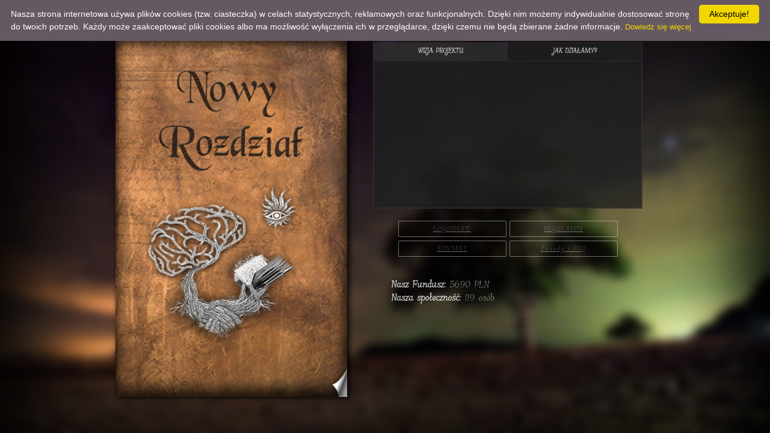

--- FILE ---
content_type: text/html; charset=utf-8
request_url: https://nowyrozdzial.pl/
body_size: 4747
content:
<!DOCTYPE html>
<html lang="pl" class="no-js">
<!-- Using Theme MagicBook v1.0.1 by KevinStudio-->
<head>
    <meta charset="UTF-8">
    <meta http-equiv="X-UA-Compatible" content="IE=Edge,chrome=1">
    <meta name="viewport" content="width=device-width, initial-scale=1, maximum-scale=1, user-scalable=0">
    <meta name="description" content="MagicBook - 3D Responsive FlipBook Creative HTML Template">
    <meta name="keywords" content="MagicBook, BookBlock, book preview, html5, css3, 3d, perspective, fullscreen">
    <meta name="author" content="KevinStudio">
    <title>Materiały</title>
    <!-- FAV and TOUCH ICONS -->
    <link rel="shortcut icon" href="https://nowyrozdzial.pl/assets/magicbook/img/ico/favicon.ico">
    <link
            rel="apple-touch-icon-precomposed"
            sizes="144x144"
            href="https://nowyrozdzial.pl/assets/magicbook/img/ico/logo-144.png"
    >
    <link
            rel="apple-touch-icon-precomposed"
            sizes="114x114"
            href="https://nowyrozdzial.pl/assets/magicbook/img/ico/logo-114.png"
    >
    <link rel="apple-touch-icon-precomposed" sizes="72x72" href="https://nowyrozdzial.pl/assets/magicbook/img/ico/logo-72.png">
    <link rel="apple-touch-icon-precomposed" href="https://nowyrozdzial.pl/assets/magicbook/img/ico/logo-57.png">
    <script src="https://nowyrozdzial.pl/assets/magicbook/js/modernizr.custom.38010.js"></script>
    <!--[if lt IE 9]>
    <script type="text/javascript" src="js/html5shiv.js"></script>
    <script type="text/javascript" src="js/selectivizr-min.js"></script>
    <script type="text/javascript" src="js/respond.min.js"></script>
    <![endif]-->
    <!-- FONTS -->
    <link href='//fonts.googleapis.com/css?family=Alegreya+Sans:400italic' rel='stylesheet' type='text/css'>
    <link href='//fonts.googleapis.com/css?family=Arvo' rel='stylesheet' type='text/css'>
    <link href='//fonts.googleapis.com/css?family=Roboto:300' rel='stylesheet' type='text/css'>
    <link href='//fonts.googleapis.com/css?family=Marvel' rel='stylesheet' type='text/css'>
    <!-- FONT AWESOME ICONS -->
    <link rel="stylesheet" href="https://nowyrozdzial.pl/assets/magicbook/font-awesome/css/font-awesome.min.css">
    <!-- STYLES -->
    <link rel="stylesheet" type="text/css" href="https://nowyrozdzial.pl/assets/magicbook/css/normalize.css">
    <link rel="stylesheet" type="text/css" href="https://nowyrozdzial.pl/assets/magicbook/css/bookblock.css">
    <link rel="stylesheet" type="text/css" href="https://nowyrozdzial.pl/assets/magicbook/css/jquery.fancybox.css?v=2.1.5.css">
    <link rel="stylesheet" type="text/css" href="https://nowyrozdzial.pl/assets/magicbook/css/bjqs.css">
    <link rel="stylesheet" type="text/css" href="https://nowyrozdzial.pl/assets/magicbook/css/component.css">
    <link rel="stylesheet" type="text/css" href="https://nowyrozdzial.pl/assets/magicbook/css/style.css">
    <link rel="stylesheet" type="text/css" href="https://nowyrozdzial.pl/assets/magicbook/css/responsive.css">
    <link rel="stylesheet" type="text/css" href="https://nowyrozdzial.pl/assets/magicbook/css/perfect-scrollbar-0.4.8.min.css">
    <link rel="stylesheet" type="text/css" href="https://nowyrozdzial.pl/assets/magicbook/css/skins/custom.css">
    <style>
        *{
            -webkit-user-select: none;
            -khtml-user-select: none;
            -moz-user-select: none;
            -ms-user-select: none;
            -o-user-select: none;
            user-select: none;
        }

        #cookiesEU-box{
            font-size: 17px !important;
            font-family: arial !important;
        }

        .effect-moveleft.animate #close-button{
            color: #ffffff;
            font-size: 50px !important;
            font-weight: 700;
        }

        #close-tip{
            font-size: 28px !important;
            top: 2% !important;
            right: 30px !important;
        }


        .ps-container .ps-scrollbar-x-rail{
            position: absolute;
            bottom: 3px;
            height: 8px;
            -webkit-border-radius: 4px;
            -moz-border-radius: 4px;
            border-radius: 4px;
            opacity: 0;
            filter: alpha(opacity=0);
            -o-transition: background-color .2s linear, opacity .2s linear;
            -webkit-transition: background-color .2s linear, opacity .2s linear;
            -moz-transition: background-color .2s linear, opacity .2s linear;
            transition: background-color .2s linear, opacity .2s linear
        }

        .ps-container:hover .ps-scrollbar-x-rail, .ps-container.hover .ps-scrollbar-x-rail{
            opacity: .6;
            filter: alpha(opacity=60)
        }

        .ps-container .ps-scrollbar-x-rail:hover, .ps-container .ps-scrollbar-x-rail.hover{
            background-color: #eee;
            opacity: .9;
            filter: alpha(opacity=90)
        }

        .ps-container .ps-scrollbar-x-rail.in-scrolling{
            opacity: .9;
            filter: alpha(opacity=90)
        }

        .ps-container .ps-scrollbar-y-rail{
            position: absolute;
            right: 3px;
            width: 14px;
            -webkit-border-radius: 4px;
            -moz-border-radius: 4px;
            border-radius: 4px;
            opacity: 0;
            filter: alpha(opacity=0);
            -o-transition: background-color .2s linear, opacity .2s linear;
            -webkit-transition: background-color .2s linear, opacity .2s linear;
            -moz-transition: background-color .2s linear, opacity .2s linear;
            transition: background-color .2s linear, opacity .2s linear
        }

        .ps-container:hover .ps-scrollbar-y-rail, .ps-container.hover .ps-scrollbar-y-rail{
            opacity: .6;
            filter: alpha(opacity=60)
        }

        .ps-container .ps-scrollbar-y-rail:hover, .ps-container .ps-scrollbar-y-rail.hover{
            background-color: #eee;
            opacity: .9;
            filter: alpha(opacity=90)
        }

        .ps-container .ps-scrollbar-y-rail.in-scrolling{
            opacity: .9;
            filter: alpha(opacity=90)
        }

        .ps-container .ps-scrollbar-x{
            position: absolute;
            bottom: 0;
            height: 8px;
            -webkit-border-radius: 4px;
            -moz-border-radius: 4px;
            border-radius: 4px;
            -o-transition: background-color .2s linear;
            -webkit-transition: background-color .2s linear;
            -moz-transition: background-color .2s linear;
            transition: background-color .2s linear
        }

        .ps-container.ie6 .ps-scrollbar-x{
            font-size: 0
        }

        .ps-container .ps-scrollbar-x-rail:hover .ps-scrollbar-x, .ps-container .ps-scrollbar-x-rail.hover .ps-scrollbar-x{
            /*background-color: #999*/
        }

        .ps-container .ps-scrollbar-y{
            position: absolute;
            right: 0;
            width: 14px;
            background-color: #aaa;
            -webkit-border-radius: 4px;
            -moz-border-radius: 4px;
            border-radius: 4px;
            -o-transition: background-color .2s linear;
            -webkit-transition: background-color .2s linear;
            -moz-transition: background-color .2s linear;
            transition: background-color .2s linear
        }

        .ps-container.ie6 .ps-scrollbar-y{
            font-size: 0
        }

        .ps-container .ps-scrollbar-y-rail:hover .ps-scrollbar-y, .ps-container .ps-scrollbar-y-rail.hover .ps-scrollbar-y{
            background-color: #999
        }

        .ps-container.ie .ps-scrollbar-x, .ps-container.ie .ps-scrollbar-y{
            visibility: visible
        }

        .ps-container.ie:hover .ps-scrollbar-x, .ps-container.ie:hover .ps-scrollbar-y, .ps-container.ie.hover .ps-scrollbar-x, .ps-container.ie.hover .ps-scrollbar-y{
            visibility: visible
        }

        body{
            overscroll-behavior: contain;
        }
    </style>
        <script>
      const baseUrl = "https://nowyrozdzial.pl";
    </script>
</head>
<body>
<div class="hamburger">
    PANEL KONTROLNY
</div>
<!-- Modal comments -->
<div class="modal fade" id="commentsModal" tabindex="-1" role="dialog" aria-labelledby="commentsModalLabel">
    <div class="modal-dialog" role="document">
        <div class="modal-content">
            <div class="modal-header">
                <button type="button" class="close" data-dismiss="modal" aria-label="Close">
                    <span aria-hidden="true">&times;</span></button>
                <h4 class="modal-title" id="commentsModalLabel">Komentarze</h4>
            </div>
            <div class="modal-body" style="font-size:24px;"></div>
        </div>
    </div>
</div>
<!-- Modal after 30 seconds -->
<div class="modal fade" id="notificationModal" tabindex="-1" role="dialog" aria-labelledby="notificationModalLabel">
    <div class="modal-dialog" role="document">
        <div class="modal-content">
            <div class="modal-header">
                <button type="button" class="close" data-dismiss="modal" aria-label="Close">
                    <span aria-hidden="true">&times;</span></button>
                <h4 class="modal-title text-center" id="notificationModalLabel">Nie zapomnij ocenić materiału!</h4>
            </div>
            <div class="modal-body text-center">
                <div class="rating" data-stuff-id="" data-stuff-rate="">
                    <span class="star" data-rate="10">☆</span>
                    <span class="star" data-rate="9">☆</span>
                    <span class="star" data-rate="8">☆</span>
                    <span class="star" data-rate="7">☆</span>
                    <span class="star" data-rate="6">☆</span>
                    <span class="star" data-rate="5">☆</span>
                    <span class="star" data-rate="4">☆</span>
                    <span class="star" data-rate="3">☆</span>
                    <span class="star" data-rate="2">☆</span>
                    <span class="star" data-rate="1">☆</span>
                </div>
            </div>
        </div>
    </div>
</div>
<div id="main-loading"></div>
<div id="scroll-wrap" class="main">
    <div class="book" data-book="book-1">
        <!-- Small Book -->
        <a href="#">
            <img src="https://nowyrozdzial.pl/assets/magicbook/img/necessity/page-corner.png" id="page-corner" alt="corner">
        </a>
    </div>
    <div class="intro-wrapper">
        <div class="intro-content">
                        <div id="videosBox">
                <div class="tabs">
                    <div class="tab active">WIZJA PROJEKTU</div>
                    <div class="tab">JAK DZIAŁAMY?</div>
                </div>
                <div class="content">
                    <div class="contentInner">
                        <iframe width="100%"
                                class="yt-player"
                                height="217"
                                src="https://www.youtube.com/embed/kj8HkHodkmQ?enablejsapi=1"
                                frameborder="0"
                                allow="accelerometer; autoplay; clipboard-write; encrypted-media; gyroscope; picture-in-picture" allowfullscreen>

                        </iframe>
                    </div>
                    <div class="contentInner">
                        <iframe
                                width="100%"
                                class="yt-player"
                                height="217"
                                src="https://www.youtube.com/embed/xAtlt8inYzU?enablejsapi=1"
                                frameborder="0"
                                allowfullscreen=""
                        ></iframe>
                    </div>
                </div>
                <div class="clearfix"></div>
            </div>
            <div class="text-center">
                                    <a href="https://nowyrozdzial.pl/login" class="btn" style="width:180px;text-align:center;">LOGOWANIE</a>
                                                                                <a href="https://nowyrozdzial.pl/rules" class="btn" style="width:180px;text-align:center;">REGULAMIN</a>
                <a href="https://nowyrozdzial.pl/contact" class="btn" style="width:180px;text-align:center;">KONTAKT</a>
                <a href="https://nowyrozdzial.pl/faq" class="btn" style="width:180px;text-align:center;">Zasady i FAQ</a>
            </div>
            <div style="padding:30px;font-size:20px;line-height:22px;">
                <b>Nasz Fundusz:</b> 5690 PLN
                <br>
                <b>Nasza społeczność:</b> 119 osób
            </div>
        </div>
    </div>
</div>
<!-- /scroll-wrap -->
<div id="top-perspective" class="effect-moveleft">
        <div id="top-wrapper">
        <div class="bb-custom-wrapper" id="book-1">
            <div class="bb-bookblock">
                
                <div class="bb-item">
                    <!--page 1~2:start-->
                    <div class="bb-custom-side">
                        <!--page 1:start-->
                        <div class="content-wrapper">
                            <div class="container">
                                <div class="search-tag">
                                    <form action="" method="POST" class="search_tag_form">
                                        <b>Wyszukaj po tagu: </b>
                                        <input type="text" class="form-control" placeholder="Tag">
                                        <button type="submit">SZUKAJ</button>
                                    </form>
                                </div>
                                <hr>
                                <!-- Load content ajax -->
                                <div class="loaderGif page1"></div>
                                <div id="ajaxLoadContent" class="page1"></div>
                            </div>
                        </div>
                        <!--container 1-->
                    </div>
                    <!--bb-custom-side page 1:end-->
                    <div class="bb-custom-side">
                        <!--page 2:start-->
                        <div class="content-wrapper">
                            <div class="container">
                                <div class="loaderGif page2"></div>
                                <div id="ajaxLoadContent" class="page2"></div>
                            </div>
                            <!--container 1-->
                        </div>
                    </div>
                </div>
                
                <div class="bb-item">
                    <div class="bb-custom-side">
                        <div class="content-wrapper">
                            <div class="container">
                                <div class="page3">
                                    <div class="search-tag">
                                        <form action="" method="POST" class="search_tag_form">
                                            <b>Wyszukaj po tagu: </b>
                                            <input type="text" class="form-control" placeholder="Tag">
                                            <button type="submit">SZUKAJ</button>
                                        </form>
                                    </div>
                                    <hr>
                                    <div class="loaderGif"></div>
                                    <div id="ajaxLoadContent"></div>
                                </div>
                            </div>
                        </div>
                    </div>
                    <div class="bb-custom-side">
                        <div class="content-wrapper">
                            <div class="container">
                                <div class="page4">
                                    <div class="loaderGif"></div>
                                    <div id="ajaxLoadContent"></div>
                                </div>
                            </div>
                        </div>
                    </div>
                </div>
                
                <div class="bb-item">
                    <div class="bb-custom-side">
                        <div class="content-wrapper">
                            <div class="container">
                                <div class="page5">
                                    <div class="search-tag">
                                        <form action="" method="POST" class="search_tag_form">
                                            <b>Wyszukaj po tagu: </b>
                                            <input type="text" class="form-control" placeholder="Tag">
                                            <button type="submit">SZUKAJ</button>
                                        </form>
                                    </div>
                                    <hr>
                                    <div class="loaderGif"></div>
                                    <div id="ajaxLoadContent"></div>
                                </div>
                            </div>
                        </div>
                    </div>
                    <div class="bb-custom-side">
                        <div class="content-wrapper">
                            <div class="container">
                                <div class="page6">
                                    <div class="loaderGif"></div>
                                    <div id="ajaxLoadContent"></div>
                                </div>
                            </div>
                        </div>
                    </div>
                </div>
                
                <div class="bb-item">
                    <div class="bb-custom-side">
                        <div class="content-wrapper">
                            <div class="container">
                                <div class="page7">
                                    <div class="search-tag">
                                        <form action="" method="POST" class="search_tag_form">
                                            <b>Wyszukaj po tagu: </b>
                                            <input type="text" class="form-control" placeholder="Tag">
                                            <button type="submit">SZUKAJ</button>
                                        </form>
                                    </div>
                                    <hr>
                                    <div class="loaderGif"></div>
                                    <div id="ajaxLoadContent"></div>
                                </div>
                            </div>
                        </div>
                    </div>
                    <div class="bb-custom-side">
                        <div class="content-wrapper">
                            <div class="container">
                                <div class="page8">
                                    <div class="loaderGif"></div>
                                    <div id="ajaxLoadContent"></div>
                                </div>
                            </div>
                        </div>
                    </div>
                </div>
                
                <div class="bb-item">
                    <div class="bb-custom-side">
                        <div class="content-wrapper">
                            <div class="container">
                                <div class="page9">
                                    <div class="loaderGif"></div>
                                    <div id="ajaxLoadContent"></div>
                                </div>
                            </div>
                        </div>
                    </div>
                    <div class="bb-custom-side">
                        <div class="content-wrapper">
                            <div class="container">
                                <div class="page10">
                                    <div class="loaderGif"></div>
                                    <div id="ajaxLoadContent"></div>
                                </div>
                            </div>
                        </div>
                    </div>
                </div>
            </div>
            <!-- /bb-bookblock -->
        </div>
        <!-- /bb-custom-wrapper -->
    </div>
    <div id="phone-menu">
        <a class="menu-button">
            "Pokaż menu"
            <div></div>
            <div></div>
            <div></div>
        </a>
    </div>
        <div id="menu-wrapper">
        <span id="close-tip">wróć do okładki</span>
        <a href="#" id="close-button">×</a>
        <nav class="outer-nav">
            <div id="nav-scroll">
                                    <a href="#" class="section-nav" data-section-id="1">Nowy Rozdział</a>
                                    <a href="#" class="section-nav" data-section-id="9">Wybrane</a>
                                    <a href="#" class="section-nav" data-section-id="13">Nowe Materiały Użytkowników</a>
                                <br>
                <br>
                <a href="https://nowyrozdzial.pl/panel">PANEL</a>
                <a href="https://nowyrozdzial.pl/account/ranking">RANKING</a>
                <a href="https://nowyrozdzial.pl/rules">REGULAMIN</a>
                <a href="https://nowyrozdzial.pl/contact">KONTAKT</a>
                <a href="https://nowyrozdzial.pl/faq">FAQ</a>
            </div>
        </nav>
    </div>
</div>
<!-- /top-perspective  -->
<!-- Say no to IE 8 ...  -->
<!--[if lt IE 9]>
<div id="say-no-to-ie8"><h3>Sorry, we no longer support your browser anymore :(</h3><h5>Please update it to later
    version, just like:</h5><span><a
        target="_blank"
        href="http://windows.microsoft.com/en-us/internet-explorer/download-ie"
>Newer IE</a></span>|<span><a target="_blank" href="https://www.mozilla.org/en-US/firefox/new/#">Firefox</a></span>|<span><a
        target="_blank"
        href="http://www.opera.com/computer/windows"
>Opera</a></span>|<span><a target="_blank" href="https://www.google.com/intl/en/chrome/browser/">Chrome</a></span>
</div>
<![endif]-->
<script src="https://code.jquery.com/jquery-3.1.0.min.js"></script>
<script type="text/javascript" src="https://nowyrozdzial.pl/assets/magicbook/js/jquery.easing.min.js"></script>
<!-- <script src="http://maps.googleapis.com/maps/api/js?sensor=false" type="text/javascript"></script> -->
<script src="https://nowyrozdzial.pl/assets/magicbook/js/jquery.bookblock.js"></script>
<script src="https://nowyrozdzial.pl/assets/magicbook/js/jquery.placeholder.js"></script>
<script src="https://nowyrozdzial.pl/assets/magicbook/js/retina-1.1.0.min.js"></script>
<script src="https://nowyrozdzial.pl/assets/magicbook/js/jquery.fancybox.pack.js?v=2.1.5"></script>
<script src="https://nowyrozdzial.pl/assets/magicbook/js/jquery.fancybox-media.js?v=1.0.6"></script>
<script src="https://nowyrozdzial.pl/assets/magicbook/js/jquery.validate.min.js"></script>
<script src="https://nowyrozdzial.pl/assets/magicbook/js/jquery.isotope.min.js"></script>
<script src="https://nowyrozdzial.pl/assets/magicbook/js/bjqs-1.3.js"></script>
<script src="https://nowyrozdzial.pl/assets/magicbook/js/gmap3.min.js"></script>
<script src="https://nowyrozdzial.pl/assets/magicbook/js/jquerypp.custom.js"></script>
<script src="https://nowyrozdzial.pl/assets/magicbook/js/perfect-scrollbar-0.4.8.min.js"></script>
<script src="https://nowyrozdzial.pl/assets/magicbook/js/jquery.mousewheel.js"></script>
<script src="https://nowyrozdzial.pl/assets/magicbook/js/classie.js"></script>
<script src="https://nowyrozdzial.pl/assets/magicbook/js/send-mail.js"></script>
<script src="https://nowyrozdzial.pl/assets/magicbook/js/script.js"></script>
<script src="https://nowyrozdzial.pl/assets/magicbook/js/menu.js"></script>
<script src="https://nowyrozdzial.pl/assets/admin/js/bootstrap.min.js"></script>
    <script src="https://nowyrozdzial.pl/assets/magicbook/js/api.js"></script>

        <script>
      $(document).ready(function () {
        $('#videosBox .contentInner:nth-child(1)').show()

        $('#videosBox .tabs .tab').click(function () {
          var tabIndex = $(this).index()

          $('#videosBox .tabs .tab').removeClass('active')
          $(this).addClass('active')

          $('#videosBox .contentInner').hide()
          $('#videosBox .contentInner:nth-child(' + (tabIndex + 1) + ')').show()

          pauseVideos()

          return false
        })

        var window_width = $(window).width()

      //   if (window_width <= 768) {
      // //    $('.hamburger').hide(0)
      //     $('.intro-wrapper').hide(0)
      //     // setTimeout(function () {
      //     //   $('.intro-wrapper').fadeOut(400)
      //     //   $('.hamburger').fadeIn(400)
      //     // }, 2500)
      //   } else {
      //     $('.intro-wrapper').show(0)
      //   }

        $('.hamburger').click(function () {
          if (!$(this).hasClass('hamburger--active')) {
            $('.intro-wrapper').fadeIn(400)
            $(this).addClass('hamburger--active').html('SCHOWAJ PANEL KONTROLNY')
          } else {
            $('.intro-wrapper').fadeOut(400)
            $(this).removeClass('hamburger--active').html('PANEL KONTROLNY')
          }

          return false
        })
      })

      function pauseVideos () {
        const iframe = document.getElementsByClassName('yt-player')

        for (const video of iframe) {
          video.contentWindow.postMessage('{"event":"command","func":"' + 'pauseVideo' + '","args":""}', '*')
        }

      }
    </script>
<script
        id="cookieinfo" src="https://nowyrozdzial.pl/assets/default/js/cookieinfo.min.js"
        data-bg="#645862"
        data-fg="#FFFFFF"
        data-link="#F1D600"
        data-position="top"
        data-message="Nasza strona internetowa używa plików cookies (tzw. ciasteczka) w celach statystycznych, reklamowych oraz funkcjonalnych. Dzięki nim możemy indywidualnie dostosować stronę do twoich potrzeb. Każdy może zaakceptować pliki cookies albo ma możliwość wyłączenia ich w przeglądarce, dzięki czemu nie będą zbierane żadne informacje."
        data-linkmsg="Dowiedz się więcej"
        data-moreinfo="//pl.wikipedia.org/wiki/HTTP_cookie"
        data-cookie="CookieInfoScript"
        data-text-align="left"
        data-close-text="Akceptuje!"
>
</script>
</body>
</html>


--- FILE ---
content_type: text/html; charset=utf-8
request_url: https://nowyrozdzial.pl/api/materials/table-contents
body_size: 1673
content:
<div class="table_contents">
    <h2 style="color:red;">SPIS TREŚCI</h2>
    <ol style="list-style:upper-roman;" id="table_contents_list">
                    <li
        style="font-size:37px;"
    >
    <a
        href="#"
        style="color:#252525;"
        class="table_contents_list__item"
    >
        <b>Na Dobry początek</b>
            </a>
            <ol class="table_contents_list__childs" style="display:none;">
                            <li
        style="font-size:32px;"
    >
    <a
        href="#"
        style="color:#252525;"
        class="table_contents_list__item"
    >
        <b>Zacznijmy od fundamentów</b>
                    <ol class="table_contents_list__childs" style="display:none;">
                                    <li
                        style="font-size:25px;color:#252525;"
                    >
                        <a
                            href="#"
                            class="stuff_trg"
                            data-subsection-id="3"
                            data-stuff-id="1"
                            style="font-size:25px;color:#252525;"
                        >
                            <b>Gdy to zrozumiesz odmienisz swoje życie </b>
                        </a>
                    </li>
                                    <li
                        style="font-size:25px;color:#252525;"
                    >
                        <a
                            href="#"
                            class="stuff_trg"
                            data-subsection-id="3"
                            data-stuff-id="30"
                            style="font-size:25px;color:#252525;"
                        >
                            <b>Odkryj świat poza zasięgiem wzroku</b>
                        </a>
                    </li>
                                    <li
                        style="font-size:25px;color:#252525;"
                    >
                        <a
                            href="#"
                            class="stuff_trg"
                            data-subsection-id="3"
                            data-stuff-id="31"
                            style="font-size:25px;color:#252525;"
                        >
                            <b>Wierzysz w istnienie duszy?</b>
                        </a>
                    </li>
                                    <li
                        style="font-size:25px;color:#252525;"
                    >
                        <a
                            href="#"
                            class="stuff_trg"
                            data-subsection-id="3"
                            data-stuff-id="32"
                            style="font-size:25px;color:#252525;"
                        >
                            <b>Co wewnątrz to na zewnątrz</b>
                        </a>
                    </li>
                                    <li
                        style="font-size:25px;color:#252525;"
                    >
                        <a
                            href="#"
                            class="stuff_trg"
                            data-subsection-id="3"
                            data-stuff-id="36"
                            style="font-size:25px;color:#252525;"
                        >
                            <b>Potęga skrywana w naszych wnętrzach</b>
                        </a>
                    </li>
                                    <li
                        style="font-size:25px;color:#252525;"
                    >
                        <a
                            href="#"
                            class="stuff_trg"
                            data-subsection-id="3"
                            data-stuff-id="34"
                            style="font-size:25px;color:#252525;"
                        >
                            <b>Boska matematyka</b>
                        </a>
                    </li>
                                    <li
                        style="font-size:25px;color:#252525;"
                    >
                        <a
                            href="#"
                            class="stuff_trg"
                            data-subsection-id="3"
                            data-stuff-id="35"
                            style="font-size:25px;color:#252525;"
                        >
                            <b>Aktualizacja siebie</b>
                        </a>
                    </li>
                                    <li
                        style="font-size:25px;color:#252525;"
                    >
                        <a
                            href="#"
                            class="stuff_trg"
                            data-subsection-id="3"
                            data-stuff-id="37"
                            style="font-size:25px;color:#252525;"
                        >
                            <b>Dobro i zło</b>
                        </a>
                    </li>
                                    <li
                        style="font-size:25px;color:#252525;"
                    >
                        <a
                            href="#"
                            class="stuff_trg"
                            data-subsection-id="3"
                            data-stuff-id="39"
                            style="font-size:25px;color:#252525;"
                        >
                            <b>Siła przyciągania</b>
                        </a>
                    </li>
                                    <li
                        style="font-size:25px;color:#252525;"
                    >
                        <a
                            href="#"
                            class="stuff_trg"
                            data-subsection-id="3"
                            data-stuff-id="38"
                            style="font-size:25px;color:#252525;"
                        >
                            <b>Wszyscy jesteśmy połączeni</b>
                        </a>
                    </li>
                            </ol>
            </a>
    </li>
                            <li
        style="font-size:32px;"
    >
    <a
        href="#"
        style="color:#252525;"
        class="table_contents_list__item"
    >
        <b>Co mówi nam nauka?</b>
            </a>
    </li>
                            <li
        style="font-size:32px;"
    >
    <a
        href="#"
        style="color:#252525;"
        class="table_contents_list__item"
    >
        <b>Motywacja i inspiracja</b>
            </a>
    </li>
                    </ol>
    </li>
                    <li
        style="font-size:37px;"
    >
    <a
        href="#"
        style="color:#252525;"
        class="table_contents_list__item"
    >
        <b>Nieskończony potencjał człowieka</b>
            </a>
    </li>
                    <li
        style="font-size:37px;"
    >
    <a
        href="#"
        style="color:#252525;"
        class="table_contents_list__item"
    >
        <b>Magiczna rzeczywistość</b>
            </a>
    </li>
            </ol>
</div>

--- FILE ---
content_type: text/css
request_url: https://nowyrozdzial.pl/assets/magicbook/css/bjqs.css
body_size: 506
content:
/* Basic jQuery Slider essential styles */

ul.bjqs{position:relative; list-style:none;padding:0;margin:0;overflow:hidden; display:none;}
li.bjqs-slide{position:absolute; display:none;}
ul.bjqs-controls{list-style:none;margin:0;padding:0;z-index:9999;}
ul.bjqs-controls.v-centered li a{position:absolute;}
ul.bjqs-controls li.bjqs-next a{right:0;}
ul.bjqs-controls li.bjqs-prev a{left:0;}
ol.bjqs-markers{list-style: none; padding: 0; margin: 0; width:100%;}
ol.bjqs-markers.h-centered{text-align: center;}
ol.bjqs-markers li{display:inline;}
ol.bjqs-markers li a{display:inline-block;}
p.bjqs-caption{display:block;width:96%;margin:0;padding:2%;position:absolute;bottom:0;}

ul.bjqs-controls li a{
	font-size:0px;
	color:#fff;
	opacity:.6;
	-moz-transition: all 0.3s ease-out;
    -webkit-transition: all 0.3s ease-out;
    -o-transition: all 0.3s ease-out;
    transition: all 0.3s ease-out;
	position: absolute;
	top: 43%;
}
ul.bjqs-controls li a:hover{
	opacity:1;
	text-decoration:none;
}
ul.bjqs-controls li.bjqs-prev a::before{
	content:'\f104';
	font-family: FontAwesome;
	font-size: 36px;
	padding-left: 10px;
}
ul.bjqs-controls li.bjqs-next a::before{
	content:'\f105';
	font-family: FontAwesome;
	font-size: 36px;
	padding-right: 10px;
}
ol.bjqs-markers{

}

--- FILE ---
content_type: text/css
request_url: https://nowyrozdzial.pl/assets/magicbook/css/component.css
body_size: 3377
content:
/* Resets */

html,
body{
    width: 100%;
}

p,a,button
{
	font-size: .91em;
	color: #888;
}

p{
	line-height:2em;
}

a {
	color: #666;
	text-decoration: none;
}

a:hover, a:focus {
	color: #333;
}

/* Resets for v1.1*/


/*.intro-container.hide-overflow { 
	overflow: hidden;
}*/

.main {
    margin: 0 auto;
    max-width: 1200px;
    width: 100%;	
	position:relative;
}


.main{
	height:100%;
}

input:focus,
select:focus,
textarea:focus,
button:focus {
    outline: none;
}

/* Pre Loader */

#main-loading{
	background:url(../img/necessity/loadinfo.net.gif);
	background-position:center;
	background-repeat:no-repeat;
	display:block;
	position:fixed;
	height:100%;
	width:100%;
	top:0;
	left:0;
	z-index:9999;
	background-color:#000;
	opacity:.6;
}

#say-no-to-ie8{
	position:fixed;
	height:100%;
	width:100%;
	top:0;
	left:0;
	background-color:#333;
	z-index:10000;
	text-align:center;
	padding-top:13%;
}
#say-no-to-ie8 span{
	margin:0 10px;
}
#say-no-to-ie8 a{
	text-decoration:underline;
}

/* Perspectiv wrapper */

.book {
    position: absolute;
    width: 40%;
    height: 80%;
	left:0;
    -webkit-transform-style: preserve-3d;
    transform-style: preserve-3d;
    -webkit-perspective: 1800px;
    perspective: 1800px;
}

.book div {
    position: absolute;
    width: 100%;
    height: 100%;
    -webkit-backface-visibility: hidden;
    backface-visibility: hidden;
}

.cover {
    z-index: 10;
    -webkit-transform-origin: 0% 50%;
    transform-origin: 0% 50%;
    -webkit-transform-style: preserve-3d;
    transform-style: preserve-3d;
}

.cover::before {
    position: absolute;
    left: 0;
	top:0;
    z-index: 11;
    width: 100%;
    height: 100%;
    background: #000;
	display:none;
    content: '';
}

.front {
    background-position: center center;
    background-size: cover;
    background-repeat: no-repeat;
}

.inner {
    border-width: 3px;
    border-style: solid;
    background-color: #fff;
}

.book .inner-left {
    border-right: none;
    -webkit-transform: rotateY(180deg);
    transform: rotateY(180deg);
}

.inner-right { border-left: none }

.antiscroll-wrap {
	position: absolute;
	top: 0;
	z-index: 1;
	bottom: 0;
	left: 0;
	width: 100%;
	height:100%;
	overflow: hidden;
}
.antiscroll-inner{
	overflow-y:scroll;
	width: 100%;
	height:100%;
}

/* Custom BookBlock */

.bb-custom-wrapper {
    position: fixed;
    top: 0;
    left: 0;
    padding: 0 10px;
    width: 100%; 
	height: 100%;
    border-width: 3px 10px;
    border-style: solid;
}

.bb-custom-wrapper::before,
.bb-custom-wrapper::after {
    position: absolute;
    top: 0;
    z-index: 10;
    width: 10px;
    height: 100%;
    background: -webkit-linear-gradient(left, #000000 33.33%, #000000 33.33%, #f0f0f0 66.66%, black 66.66%);
    background: linear-gradient(to right, #000000 33.33%, #000000 33.33%, #f0f0f0 66.66%, black 66.66%);
    background-size: 3px 100%;
    content: '';
    -webkit-backface-visibility: hidden;
	-moz-backface-visibility: hidden;
	-ms-backface-visibility: hidden;
    backface-visibility: hidden;
}

.bb-custom-wrapper::before { left: 0 }

.bb-custom-wrapper::after { right: 0 }

.bb-custom-wrapper .bb-bookblock {
    width: 100%;
    height: 100%;
    -webkit-perspective: 2000px;
    perspective: 2000px;
	background-color:#fff;
}

.bb-custom-side {
    position: relative;
    float: left;
    overflow: hidden;
    width: 50%;
    height: 100%;
}

.bb-custom-side::before {
    position: absolute;
    top: 0;
    z-index: 800;
    width: 50px;
    height: 100%;
    box-shadow: inset 30px 0 50px -20px rgba(0, 0, 0, 0.1);
    content: '';
}

.bb-custom-side:first-child::before {
    right: 0;
    box-shadow: inset -1px 0 0 rgba(0, 0, 0, 0.05), inset -30px 0 40px -20px rgba(0, 0, 0, 0.15);
}
.ps-scrollbar-y-rail{
	z-index:900;
}

/* Page head & foot cover */
.page-head-cover{
	display: block;
	width: 100%;
	height: 50px;
	position: absolute;
	left: 0;
	top: 0;
	z-index: 600;
	/*background:transparent;*/
	/*background: linear-gradient(bottom, rgba(255, 255, 255, 0) 0%,  rgba(255, 255, 255, 1) 100%);*/
	/*background: -moz-linear-gradient(bottom, rgba(255, 255, 255, 0) 0%, rgba(255, 255, 255, 1) 100%);*/
	/*background: -webkit-linear-gradient(bottom, rgba(255, 255, 255, 0) 0%, rgba(255, 255, 255, 1) 100%);*/
	/*background: -o-linear-gradient(bottom, rgba(255, 255, 255, 0) 0%, rgba(255, 255, 255, 1) 100%);*/
}

.page-foot-cover{
	display: block;
	width: 100%;
	height: 60px;
	position: absolute;
	left: 0;
	bottom: 0;
	z-index: 600;
	/*background:transparent;*/
	/*background: linear-gradient(top, rgba(255, 255, 255, 0) 0%, rgba(255, 255, 255, 1) 100%);*/
	/*background: -moz-linear-gradient(top, rgba(255, 255, 255, 0) 0%, rgba(255, 255, 255, 1) 100%);*/
	/*background: -webkit-linear-gradient(top, rgba(255, 255, 255, 0) 0%, rgba(255, 255, 255, 1) 100%);*/
	/*background: -o-linear-gradient(top, rgba(255, 255, 255, 0) 0%,  rgba(255, 255, 255, 1) 100%);*/
}

/* Book navigation */

a.bb-flip {
    position: absolute;
    z-index: 1000;
    font-size: 0;
    opacity: .68;
	-webkit-transition: opacity .3s;
	-moz-transition: opacity .3s;
	-o-transition: opacity .3s;
	transition: opacity .3s;
}

a.bb-flip:hover,a.bb-flip:focus { opacity: 1 }

a.bb-flip {
    width: 34px;
    height: 40px;
}

.bb-nav-prev,
.bb-nav-next {
	bottom: 0px;
}
.bb-nav-prev{
	left:0px;
}
.bb-nav-next {
    right: 0px;
}


a.menu-button{
	font-size:0px;
	border: none;
	width: 40px;
	height: 40px;
	overflow: hidden;
	position: absolute;
	cursor: pointer;
	outline: none;
	z-index:6000;
	right:0px;
	top:0px;
	opacity:.6;
	-webkit-transition: opacity .3s;
	-moz-transition: opacity .3s;
	-o-transition: opacity .3s;
	transition: opacity .3s;
}
a.menu-button:hover{
	opacity:1;
}
a.menu-button>div{
	position: relative;	
	display:block;
	background: #999;
	height: 4px;
	float:right;
	padding:0 0 0 0;
	margin-top:5px;
	margin-right:8px;
	left:auto;
	-webkit-transition: width .3s ease-out;
	-moz-transition: width .3s ease-out;
	-o-transition: width .3s ease-out;
	transition: width .3s ease-out;
}
.menu-button>div:nth-child(1){
	margin-top:8px;
	width:30px;
}
.menu-button>div:nth-child(2){
	width:20px;
}
.menu-button>div:nth-child(3){
	width:10px;
}


/****** Custom book colors and borders *****/

/* Custom book covers */

.no-csstransforms3d .book,
.no-js .book,
.front {
    background: url(../img/okladka5.jpg);
   background-size:cover;
	background-repeat:no-repeat;
	background-position:top;	
}

.book.inner { border-color: #333 }

/* border around bookblock same as book cover color*/

#book-1 { border-color: #333 }

/****** Transitions ******/

/* Book open / view inside */

.bb-overlay, 
.bb-flipoverlay{
	z-index:700;
}

.csstransformspreserve3d .book-open .cover {
    -webkit-animation: openSmallBook 0.5s forwards;
    animation: openSmallBook 0.5s forwards;
}

.csstransformspreserve3d  .book-close .cover {
    -webkit-animation: closeSmallBook 0.5s forwards;
    animation: closeSmallBook 0.5s forwards;
}

@-webkit-keyframes openSmallBook { 
  55%,
  100% { -webkit-transform: rotateY(-180deg) }
}

@keyframes openSmallBook { 
  55%,
  100% { transform: rotateY(-180deg) }
}

@-webkit-keyframes closeSmallBook { 
  0%,
  45% { -webkit-transform: rotateY(-180deg) }

  100% { -webkit-transform: rotateY(0deg) }
}

@keyframes closeSmallBook { 
  0%,
  45% { transform: rotateY(-180deg) }

  100% { transform: rotateY(0deg) }
}

 .book-open .book {
    z-index: 1000;
    -webkit-animation: scaleUpSmallBook 0.5s forwards;
    animation: scaleUpSmallBook 0.5s forwards;
}

 .book-close .book {
    -webkit-animation: scaleDownSmallBook 0.5s forwards;
    animation: scaleDownSmallBook 0.5s forwards;
}

@-webkit-keyframes scaleUpSmallBook {
  85%,
  100% { -webkit-transform: scale(1.1) }
}

@keyframes scaleUpSmallBook {
  85%,
  100% { transform: scale(1.1) }
}

@-webkit-keyframes scaleDownSmallBook {
  0%,
  15% { -webkit-transform: scale(1.1) }

  100% { -webkit-transform: scale(1) }
}

@keyframes scaleDownSmallBook {
  0%,
  15% { transform: scale(1.1) }

  100% { transform: scale(1) }
}


.inner-right {
    background-color: #ddd;
    -webkit-transition: background-color 0.5s 0.25s;
    transition: background-color 0.5s 0.25s;
}

.book-open .inner-right {
    background-color: #f9f9f9;
    -webkit-transition-delay: 0s;
    transition-delay: 0s;
}

.bb-custom-wrapper {
    z-index: 2000;
    visibility: hidden;
    opacity: 0;
    -webkit-transition: visibility 0s 0.5s;
    transition: visibility 0s 0.5s;
    -webkit-transform: scale(0.95);
    transform: scale(0.95);
}

.bb-custom-wrapper.book-show {
    visibility: visible;
    -webkit-transition: visibility 0s;
    transition: visibility 0s;
    -webkit-animation: openBigBook 0.5s forwards;
    animation: openBigBook 0.5s forwards;
}

.no-cssanimations .bb-custom-wrapper.book-show { opacity: 1 }

.bb-custom-wrapper.book-hide {

   -webkit-animation: closeBigBook 0.5s forwards;
    animation: closeBigBook 0.5s forwards;    
}

.no-cssanimations .bb-custom-wrapper.book-hide { opacity: 0 }

@-webkit-keyframes openBigBook { 
  45% {
      opacity: 0;
      -webkit-transform: scale(0.95);
  }

  85% { opacity: 1 }

  100% {
      opacity: 1;
      -webkit-transform: scale(1);
  }
}

@keyframes openBigBook { 
  45% {
      opacity: 0;
  }

  85% { opacity: 1 }

  100% {
      opacity: 1;
  }
}

@-webkit-keyframes closeBigBook { 
  0%,
  15% {
      opacity: 1;
      -webkit-transform: scale(1);
  }

  55%,
  100% {
      opacity: 0;
      -webkit-transform: scale(0.95);
  }
}

@keyframes closeBigBook { 
  0%,
  15% {
      opacity: 1;
      transform: scale(1);
  }

  55%,
  100% {
      opacity: 0;
      transform: scale(0.95);
  }
}

/* Style fot Menu */

#top-perspective{
	width: 100%;
	height: 100%;	
	position:fixed;
	top:0;
	left:0;
	z-index:3000;
	visibility:hidden;
}
#top-wrapper{
	width: 90%;
	height: 90%;
	position:absolute;
	top:5%;
	left:5%;
	z-index:20;
}
.effect-moveleft.animate #top-wrapper {
	-webkit-transform: translateX(-30%) rotateY(15deg) translateZ(-30px);
	transform: translateX(-30%) rotateY(15deg) translateZ(-30px);
}
.effect-moveleft #top-wrapper {
	-webkit-transition: -webkit-transform 0.4s;
	transition: transform 0.4s;
	-webkit-transform-origin: 50% 50%;
	transform-origin: 50% 50%;
}
#top-perspective.modalview{
	visibility:visible;
	-webkit-perspective: 1500px;
	perspective: 1500px;
}
.modalview.animate #top-wrapper {
	position: absolute;
	overflow: hidden;
	width: 90%;
	height: 90%;
	cursor: pointer;
	visibility:visible;
	-webkit-backface-visibility: hidden;
	backface-visibility: hidden;
}
.modalview #book-1 {
	-webkit-transform: translateZ(-1px); /* solves a rendering bug in Chrome on Windows */
}
#book-1{
	position: relative;	
}
.effect-moveleft #top-wrapper::after{
	z-index:9000;
	background: rgba(0,0,0,0.6);
}
.no-csstransforms3d .effect-moveleft.animate #top-wrapper {
	left: -35%;
}
.animate #top-wrapper::after {
	opacity: 1;
	height: 101%;
	-webkit-transition: opacity 0.3s;
	transition: opacity 0.3s;
}
#top-wrapper::after {
	content: '';
	position: absolute;
	top: 0;
	left: 0;
	width: 100%;
	height: 0px;
	opacity: 0;
	background: rgba(0,0,0,0.2);
	/* the transition delay of the height needs to be synced with the intro-container transition time */
	-webkit-transition: opacity 0.4s, height 0s 0.4s;
	transition: opacity 0.4s, height 0s 0.4s;
}
.animate #top-wrapper::after {
	opacity: 1;
	height: 101%;
	-webkit-transition: opacity 0.3s;
	transition: opacity 0.3s;
}



/* Outer Nav */

#menu-wrapper{
	position: absolute;
	height: 80%;
	width:180px;
	z-index: 1;
	top: 10%;
	right: 20%;
}
.outer-nav {
	margin-top: 50%;
	height: 76%;
	position:relative;
	overflow: hidden;
	width:200%;
}
.outer-nav a {
	display: block;
	white-space: nowrap;
	font-size:1.1em;
	text-transform:uppercase;
	margin: 0 0 30px 0;
	color: #fff;
	-webkit-transition: color 0.3s;
	transition: color 0.3s;
	-webkit-transform-style: preserve-3d;
	transform-style: preserve-3d;
	-webkit-transition: opacity 0.4s;
	transition: opacity 0.4s;
}
#close-tip{
	top: 1%;
	right:-30%;
	opacity:0;
	position: absolute;
	-webkit-transition: all .2s ease-out;
	-moz-transition: all .2s ease-out;
	-o-transition: all .2s ease-out;
	transition: all .2s ease-out;	
}
#menu-copy{
	font-size:1em;
	opacity:0;
	width: 150%;
	position: absolute;
	bottom: 2%;
	margin-left:15px;
	-webkit-transition: all 1s ease-out;
	-moz-transition: all 1s ease-out;
	-o-transition: all 1s ease-out;
	transition: all 1s ease-out;	
}
.effect-moveleft.animate #menu-copy{
	opacity:.8;
}
#close-button{
	display:block;
	height:1em;
	width:1em;
	font-weight: 600;
	top:0%;
	right:-5%;
	position:absolute;
	opacity:0;
	cursor: pointer;
	font-size: 0.1em;
	font-weight: 100;
	line-height: 1em;
	text-align:center;
	text-decoration: none;
	-webkit-transition: all .2s ease-out;
	-moz-transition: all .2s ease-out;
	-o-transition: all .2s ease-out;
	transition: all .2s ease-out;	
}
.effect-moveleft.animate #close-button{
	opacity:.9;
	font-size:2em;
	transform: rotate(270deg);
	-ms-transform: rotate(270deg);		
	-webkit-transform: rotate(270deg);	
	-o-transform: rotate(270deg);		
	-moz-transform: rotate(270deg);
	-webkit-transition-delay: 0s;
	transition-delay: 0s;
}
.effect-moveleft.animate #close-button:hover{
	opacity:1;
	transform: rotate(360deg);
	-ms-transform: rotate(360deg);		
	-webkit-transform: rotate(360deg);	
	-o-transform: rotate(360deg);		
	-moz-transform: rotate(360deg);
}
.effect-moveleft .outer-nav a {
	opacity: 0;
	-webkit-transform: translateX(100px) translateZ(-1000px);
	transform: translateX(100px) translateZ(-1000px);
	-webkit-transition: -webkit-transform 0.4s, opacity 0.4s;
	transition: transform 0.4s, opacity 0.4s;
}

.effect-moveleft.animate .outer-nav a {
	opacity: .46;
	-webkit-transform: translateX(0) translateZ(0);
	transform: translateX(0) translateZ(0);
	font-family:"Arvo",Arial, Helvetica, sans-serif;
}
.effect-moveleft.animate .outer-nav a.bb-current{
	opacity:.66;
	text-decoration:underline;
}
.effect-moveleft.animate .outer-nav a:hover {
	opacity:1;
	text-decoration : none;
}
.effect-moveleft.animate .outer-nav a.bb-current:hover{
	text-decoration:underline;
}
.effect-moveleft.animate .outer-nav a::before,
.effect-moveleft.animate .outer-nav a::after{
	display: inline-block;
	opacity: 0;
	-webkit-transition: -webkit-transform 0.3s, opacity 0.2s;
	-moz-transition: -moz-transform 0.3s, opacity 0.2s;
	transition: transform 0.3s, opacity 0.2s;
}
.effect-moveleft.animate .outer-nav a::before{
	margin-right: 10px;
	content: '[';
	-webkit-transform: translateX(-16px);
	-moz-transform: translateX(-16px);
	transform: translateX(-16px);
}
.effect-moveleft.animate .outer-nav a::after{
	margin-left: 10px;
	content: ']';
	-webkit-transform: translateX(16px);
	-moz-transform: translateX(16px);
	transform: translateX(16px);
}
.effect-moveleft.animate .outer-nav a:hover::before,
.effect-moveleft.animate .outer-nav a:hover::after,
.effect-moveleft.animate .outer-nav a:focus::before,
.effect-moveleft.animate .outer-nav a:focus::after
{
	opacity: 1;
	-webkit-transform: translateX(0px);
	-moz-transform: translateX(0px);
	transform: translateX(0px);
}
.effect-moveleft.animate .outer-nav a:nth-child(2) {
	-webkit-transition-delay: 0.04s;
	transition-delay: 0.04s;
}

.effect-moveleft.animate .outer-nav a:nth-child(3) {
	-webkit-transition-delay: 0.08s;
	transition-delay: 0.08s;
}

.effect-moveleft.animate .outer-nav a:nth-child(4) {
	-webkit-transition-delay: 0.12s;
	transition-delay: 0.12s;
}

.effect-moveleft.animate .outer-nav a:nth-child(5) {
	-webkit-transition-delay: 0.16s;
	transition-delay: 0.16s;
}

.effect-moveleft.animate .outer-nav a:nth-child(6) {
	-webkit-transition-delay: 0.2s;
	transition-delay: 0.2s;
}

.effect-moveleft.animate .outer-nav a:nth-child(7) {
	-webkit-transition-delay: 0.24s;
	transition-delay: 0.24s;
}

.effect-moveleft.animate .outer-nav a:nth-child(8) {
    -webkit-transition-delay: 0.28s;
    transition-delay: 0.28s;
}

.effect-moveleft.animate .outer-nav a:nth-child(9) {
    -webkit-transition-delay: 0.32s;
    transition-delay: 0.32s;
}

.effect-moveleft.animate .outer-nav a:nth-child(10) {
    -webkit-transition-delay: 0.36s;
    transition-delay: 0.36s;
}

.effect-moveleft.animate .outer-nav a:nth-child(11) {
    -webkit-transition-delay: 0.4s;
    transition-delay: 0.4s;
}

--- FILE ---
content_type: text/css
request_url: https://nowyrozdzial.pl/assets/magicbook/css/style.css
body_size: 4630
content:
@font-face {
	font-family: garineldo;
	src: url('../fonts/garineldo/Garineldo.otf');
}

*, *:after, *:before { -webkit-box-sizing: border-box; -moz-box-sizing: border-box; box-sizing: border-box; }

*:focus {
	outline: none !important;
}

html {
	height:100%;
	box-shadow:0px 0px 130px 36px #000 inset;
	-webkit-font-smoothing: antialiased;
}

::selection {
	color:#111;
	background:#ddd;
}
::-moz-selection {
	color:#111;
	background:#ddd;
}

body {
	font-family: 'garineldo', sans-serif;
	color: #888;
	background: #DDD;
	background:url(../img/background/tlo2.jpg);
	background-size: cover;
}

.hidden { display: none; }

*:active { outline: none; }


.book{
	z-index:3;
	width:40%;
	height:90%;
	max-height:600px;
	box-shadow: 3px 1px 9px #000;
}

.content-wrapper{
	background-image: url('../img/o_paper2.png');
	background-size: 100% 100%;
	background-attachment: fixed;
	position: relative;
	overflow: hidden;
	width: 100%;
	height: 100%;
}

@media only screen and (min-width: 600px) {
	.content-wrapper{
		background-size: cover;
		background-attachment: inherit;
	}
}

#page-corner{
	z-index:21;
	position:absolute;
	height:50px;
	right:0px;
	bottom:0px;
	-webkit-backface-visibility: hidden;
    -moz-transition: height 0.2s ease-out;
    -webkit-transition: height 0.2s ease-out;
    -o-transition: height 0.2s ease-out;
    transition: height 0.2s ease-out;
}
#page-corner:hover{
	height:70px;
}

/******  Small Book Intro *******/

.intro-wrapper{
	position:absolute;
	display:block;
	height:200px;
	width:420px;
	right:5px;
	z-index:1;
}
.intro-content{
	color:#FFF;
	opacity:.8;
}
.intro-content h1{
	font-size:2.2em;
	opacity:.9;
	font-weight:lighter;
	line-height:5px;
	font-family:"Alegreya Sans", Arial, Helvetica, sans-serif;
	font-style:italic;
	margin: 0px 0px 40px 0px;
}
.intro-content p{
	opacity:.5;
	margin-top:15px;
	color:#FFF;
}
.intro-content a{
	text-decoration:underline;
	color:#FFF;
}
#aline{
	display:block;
	height:1px;
	width:400px;
	background:#FFF;
	margin-left:-200px;
	margin-top:-5px;
	opacity:.2;
}

/* Cover Page Button */
.btn {
	font-family: inherit;
	background: none;
	cursor: pointer;
	padding: 4px 40px;
	line-height: 1.2em;
	display: inline-block;
	letter-spacing: 1px;
	position: relative;
	border: 1px solid #fff;
	color: #fff;
	border-radius:2px;
	opacity:.5;
	overflow: hidden;
	-webkit-transition: all 0.3s;
	-moz-transition: all 0.3s;
	transition: all 0.3s;
}
.btn:after {
	content: '';
	position: absolute;
	z-index: -1;
	width: 100%;
	height: 0;
	top: 50%;
	left: 50%;
	background: #fff;
	-webkit-transition: all 0.3s;
	-moz-transition: all 0.3s;
	transition: all 0.3s;
	-webkit-transform: translateX(-50%) translateY(-50%) rotate(45deg);
	-moz-transform: translateX(-50%) translateY(-50%) rotate(45deg);
	-ms-transform: translateX(-50%) translateY(-50%) rotate(45deg);
	transform: translateX(-50%) translateY(-50%) rotate(45deg);
}
.btn:hover,
.btn:active,
.btn:active:focus {
	color: #222;
	outline:none;
}

.btn:hover:after {
	height: 260%;
}

.btn:active:after {
	height: 400%;
}
#phone-menu{
	display:none;
}

/* Page 1 */
.container{
	padding:40px;
}
.content-title{
	display:block;
	width:100%;
	position:relative;
}
/* Title style 1 */
.content-title.title-1{
	margin-top:20px;
	margin-bottom: 50px;
}
.content-title.title-1:after{
	content: "";
	display: block;
	height: 6px;
	width: 100%;
	background-color: #FFF;
	position: absolute;
	top: 1em;
	margin-top: -3px;
	border-bottom: 1px solid #ddd;
	border-top: 1px solid #ddd;
	z-index: 0;
}
.content-title.title-1 h2{
	font-size: 1.6em;
	font-family: 'Arvo', Verdana, Geneva, sans-serif;
	color: #333;
	text-transform: uppercase;
	position: relative;
	z-index: 1;
	background:#fff;
	display: table;
	margin: auto;
	padding: 0px 36px;
}
.content-title.title-1 h2>.char1{
	font-size:1.3em;
	font-weight:100;
}
/* Title style 2 */
.content-title.title-2 h2{
	position: relative;
	z-index: 1;
	background:#fff;
	display: table;
	padding: 0px 20px 0px 10px;
}
.content-title.title-2:after{
	content: "";
	display: block;
	height: 6px;
	width: 100%;
	background-color: #FFF;
	position: absolute;
	top: 2em;
	margin-top: -3px;
	border-bottom: 1px solid #ddd;
	border-top: 1px solid #ddd;
	z-index: 0;
}
.content-title.title-2{
	text-align:left;
}
/* Title style 3 */
.content-title.title-3{
	margin-top:30px;
	margin-bottom: 20px;
}
.content-title.title-3:after{
	content: "";
	display: block;
	height: 1px;
	width: 100%;
	background-color: #DDD;
	position: absolute;
	top: .6em;
	z-index: 0;
}
.content-title.title-3 h3{
	font-size: 1.2em;
	font-family: 'Alegreya Sans', Verdana, Geneva, sans-serif;
	color: #333;
	position: relative;
	z-index: 1;
	background:#fff;
	display: table;
	padding:0px 10px;
	text-transform: uppercase;
}
/* Timeline style */
.book-timeline{
	list-style: none;
	position: relative;
	-webkit-padding-start: 0px;
	padding: 0px 10px 0px 10px;
	margin-bottom:80px;
}
.book-timeline:before{
	content: '';
	position: absolute;
	top: 0;
	bottom: 0;
	width: 1px;
	background: #ddd;
	left: 23%;
	margin-top:10px;
	margin-left: 9px;
}
.book-timeline > li{
	position: relative;
}
.book-timeline > li .time-data{
	display: block;
	position: absolute;
	color:#999;
	font-size:1.1em;
	font-family:'Marvel', Verdana, Geneva, sans-serif;
	padding: 4px 8px;
	border: 1px dashed #ddd;
	border-radius: 4px;
}
.book-timeline > li .time-dot{
	display: block;
	height: 8px;
	width: 8px;
	margin-top: 10px;
	padding-right: 3px;
	background-color: #FFF;
	position: absolute;
	left: 23%;
	border-radius: 50%;
	border: 1px solid #DDD;
}
.book-timeline > li .time-block{
	margin: 0 0 30px 30%;
	position: relative;
}
.book-timeline > li .time-block h4{
	font-weight:600;
	-webkit-margin-after: 0em;
	-webkit-margin-after: .6em;
	color:#666;
}
.book-timeline > li .time-block h5{
	margin-top:0px;
	color:#aaa;
	margin-bottom:0px;
}
.book-timeline > li .time-block h4 span{
	font-size:.9em;
	margin-left: 10px;
	color: #999;
}
/* Page 2 */
.skill-wrapper{
	margin-bottom:50px;
}
.skill-units{
	padding: 10px 20px 20px 20px;
}
.skill-units span{
	font-size:1em;
	font-weight:600;
	color:#666;
}
.progress-bar{
	display:block;
	height:3px;
	width:100%;
	background:#eee;
	margin-top: 5px;
}
.progress-bar .bar-percent{
	display: block;
	width:6%;
	height: 100%;
	background-color: #bbb;
}
.some-intro{
	padding: 0 20px 20px 20px;
}
.download-wrapper{
	width:100%;
	padding:10px 0 50px 0;
	text-align: center;
}
.btn.btn-2 {
	border: none;
	font-size: 1em;
	padding: 5px 30px;
	border: 1px solid #888;
	color: #333;
	border-radius:2px;
	opacity:.6;
	overflow: hidden;
	margin:auto;
}
.btn.btn-2:after {
	background: #999;
}
.btn.btn-2:hover,
.btn.btn-2:active,
.btn.btn-2:active:focus {
	opacity:.7;
	color: #fff;
	outline:none;
}
.btn.btn-2:hover:after {
	height: 360%;
}
.btn.btn-2:active:after {
	height: 460%;
}

/* Services */
.services-wrapper .services-item{
	display:table;
	padding: 15px 30px 15px 10px;
}
.services-wrapper .services-item i{
	float: left;
	display: block;
	width:16%;
	font-size: 2.5em;
	text-align: center;
	color: #bbb;
}
.services-wrapper .services-item p{
	display:block;
	width:80%;
	float:right;
	-webkit-margin-before: 0;
	color:#888;
}
.services-wrapper .services-item p>span{
	color:#666;
	font-weight: 600;
	line-height: 1.6;
}
/* Testimonials */
.testimonials-wrapper .testimonials-item{
	display:table;
	margin-bottom: 36px;
	margin-left:10px;
	margin-right:30px;
	border-bottom:dashed #DDD 1px;
}
.testimonials-wrapper .testimonials-item img{
	float: left;
	display: block;
	width:18%;
	text-align: center;
	margin-top:5px;
	margin-left: 10px;
}
.testimonial{
	display:block;
	width:76%;
	float:right;
}
.testimonial p{
	margin-top: 0;
}
.testimonial h4{
	font-size:14px;
	color: #666;
	margin-top:10px;
}
.testimonial h4>span{
	color: #888;
	font-size:.9em;
	font-style:italic;
}

/* Clients */
ul.logo-slider{
	display:table;
	width:100%;
	height:auto;
	padding-bottom:20px;
}
ul.logo-slider li{
	width:50%;
	display:block;
	float:left;
	margin-bottom: 10px;
}
ul.logo-slider li > img{
	display: block;
	position: relative;
	width: auto;
	max-width: 100%;
	height: auto;
	-moz-transition: all 0.3s ease-out;
	-webkit-transition: all 0.3s ease-out;
	-o-transition: all 0.3s ease-out;
	transition: all 0.3s ease-out;
	opacity:.68;
	-webkit-filter:grayscale(1);
}
ul.logo-slider li > img:hover{
	opacity:1;
	-webkit-filter:grayscale(0);
}

/**** Isotope Filtering ****/

.isotope-item {
  z-index: 2;
}

.isotope-hidden.isotope-item {
  pointer-events: none;
  z-index: 1;
}

/**** Isotope CSS3 transitions ****/

.isotope,
.isotope .isotope-item {
  -webkit-transition-duration: 0.8s;
     -moz-transition-duration: 0.8s;
      -ms-transition-duration: 0.8s;
       -o-transition-duration: 0.8s;
          transition-duration: 0.8s;
}

.isotope {
  -webkit-transition-property: height, width;
     -moz-transition-property: height, width;
      -ms-transition-property: height, width;
       -o-transition-property: height, width;
          transition-property: height, width;
}

.isotope .isotope-item {
  -webkit-transition-property: -webkit-transform, opacity;
     -moz-transition-property:    -moz-transform, opacity;
      -ms-transition-property:     -ms-transform, opacity;
       -o-transition-property:      -o-transform, opacity;
          transition-property:         transform, opacity;
}

/**** disabling Isotope CSS3 transitions ****/

.isotope.no-transition,
.isotope.no-transition .isotope-item,
.isotope .isotope-item.no-transition {
  -webkit-transition-duration: 0s;
     -moz-transition-duration: 0s;
      -ms-transition-duration: 0s;
       -o-transition-duration: 0s;
          transition-duration: 0s;
}



/* Portfolio */
#portfolio-container{
	width: 100%;
	height: auto;
	margin: auto;
	display: table;
	margin-bottom:50px;
}
.portfolio-filters{
	padding-left: 0%;
	display: table;
	margin: auto;
	width: auto;
	margin-bottom:30px;
}
.portfolio-filters li{
	list-style: none;
	float: left;
	text-transform: uppercase;
	margin-right: 20px;
	cursor: pointer;
	color:#888;
    -moz-transition: all 0.3s ease-out;
    -webkit-transition: all 0.3s ease-out;
    -o-transition: all 0.3s ease-out;
    transition: all 0.3s ease-out;
}
.portfolio-filters li:hover{
	color:#333;
}
.portfolio-filters li.active{
	color:#666;
	text-decoration:underline;
}
#portfolio-container .portfolio-item{
	width: 50%;
	float: left;
	max-height:180px;
	position:relative;
	overflow:hidden;
}
.portfolio-item .mask{
	width: 100%;
	height: 100%;
	position: absolute;
	top: 0;
	left: 0;
	color:#fff;
	background:#111;
	opacity: 0;
	padding:20px;
	padding-top: 160px;
	-moz-transition: all 0.3s ease-out;
    -webkit-transition: all 0.3s ease-out;
    -o-transition: all 0.3s ease-out;
    transition: all 0.3s ease-out;
}
.portfolio-item .mask:hover{
	padding-top: 20px;
}
.portfolio-item .mask > a > h4{
	margin-top:0px;
	margin-bottom:10px;
	color:#fff;
}
.portfolio-item .mask > a > p{
	color:#ccc;
	line-height:1.6em;
}
.portfolio-item .mask > a{
	color:#CCC;
	font-size:.9em;
	opacity:.7;
	-moz-transition: all 0.3s ease-out;
    -webkit-transition: all 0.3s ease-out;
    -o-transition: all 0.3s ease-out;
    transition: all 0.3s ease-out;
}
.portfolio-item .mask > a.fancybox,
.portfolio-item .mask > a.fancybox-media{
	display:block;
	cursor:crosshair;
	width:100%;
	height:80px;
	overflow:hidden;
}
.portfolio-item .mask > a:hover{
	opacity:1;
}
.portfolio-item .mask > a.more:hover{
	text-decoration:underline;
}
.portfolio-item .mask > a > i{
	font-size:.9em;
	margin-right:5px;
}
#portfolio-container .portfolio-item img{
	display:block;
	position: relative;
	width: 100%;
	height: auto;
	overflow:hidden;
	-moz-transition: all 0.3s ease-out;
    -webkit-transition: all 0.3s ease-out;
    -o-transition: all 0.3s ease-out;
    transition: all 0.3s ease-out;
}
#portfolio-container .portfolio-item:hover img{
	-webkit-transform:rotate(9deg) scale(1.2,1.2);
}


/* Blog Archive */
.blogcate-list{
	width:40%;
	margin-left:5%;
	float:left;
}
.blogcate-list h3{
	text-transform:uppercase;
	color:#777;
	font-weight:100;
}
.blogcate-list ul{
	list-style-type:circle;
	color:#aaa;
	padding-left: 20px;
}
.blogcate-list ul li{
	font-size:.9em;
	line-height:1.5em;
}
/* Blogs */
.blog-wrapper{
	width: 90%;
	margin: auto;
}
.blog-item{
	margin-bottom: 50px;
}
.blog-item img{
	display: block;
	position: relative;
	width: auto;
	max-width: 100%;
	height: auto;
}
.blog-item a{
	color:#666;
}
.blog-item h3{
	margin-bottom: .4em;
}
.blog-item .blog-tags{
	font-size: .9em;
	color: #999;
}
.blog-item .blog-tags span{
	margin-right: 25px;
	padding-left: 8px;
	position:relative;
}
.blog-item .blog-tags span:before{
	content:"|";
	position:absolute;
	left:-2px;
}
.blog-item a.read-more{
	display: block;
	position: relative;
	font-style: italic;
	color: #999;
	font-size: .9em;
	-moz-transition: all 0.3s ease-out;
    -webkit-transition: all 0.3s ease-out;
    -o-transition: all 0.3s ease-out;
    transition: all 0.3s ease-out;
}
.blog-item a:hover{
	text-decoration:underline;
	color:#666;
}
.blog-item a.read-more:after{
	content: '';
	position: absolute;
	right: 0%;
	height: 1px;
	width: 75%;
	background: #eee;
	margin-top: 10px;
	z-index: 1;
}

/* Contact info */
#contact-info{
	margin-left: 5%;
	position: relative;
	font-size: 14px;
}
#contact-info:before{
	position: absolute;
	top: 0;
	bottom: 0;
	width: 1px;
	background: #eee;
}
#contact-info tbody{
	margin-left:10px;
}
table > tbody > tr{
	line-height: 2em;
}
table > tbody > tr > td{
	color:#888;
}
table > tbody > tr > td.td-title{
	width:30%;
	color:#999;
}
/* Social icons */
ul.social{
	list-style: none;
	padding-left: 0px;
	display: table;
	margin-left: 5%;
	margin-top: 25px;
}
ul.social li{
	float:left;
	display:block;
	width:2.5em;
}
ul.social a{
	width:100%;
	height:100%;
}
ul.social li i{
	font-size: 1.4em;
	line-height: 2em;
	color:#bbb;
	-moz-transition: all 0.3s ease-out;
    -webkit-transition: all 0.3s ease-out;
    -o-transition: all 0.3s ease-out;
    transition: all 0.3s ease-out;
}
ul.social li i.fa-facebook:hover { color:#3c5fac; }
ul.social li i.fa-twitter:hover  { color:#5ec3df; }
ul.social li i.fa-flickr:hover { color:#FF0084; }
ul.social li i.fa-rrs:hover { color:#ff9900; }
ul.social li i.fa-dribbble:hover { color:#EA4C89; }
ul.social li i.fa-linkedin:hover { color:#2089b5; }
ul.social li i.fa-google-plus:hover { color:#c63d2d; }
ul.social li i.fa-youtube:hover {color:#c8312b; }
ul.social li i.fa-pinterest:hover { color:#cb2027; }
ul.social li i.fa-tumblr:hover { color: #2C4762; }
ul.social li i.fa-github:hover { color: #000; }
ul.social li i.fa-instagram:hover { color:#3f729b; }


#map-wrapper{
	height: 100%;
	width: 100%;
	visibility:hidden;
	opacity:0;
	-moz-transition: opacity .5s;
    -webkit-transition: opacity .5s;
    -o-transition: opacity .5s;
    transition: opacity .5s;
}

.fullpage-img{
	height: 100%;
	width: 100%;
}
.fullpage-img img{
	max-width:100%;
}

/* Contact form */
h5.title-2.xxl{
	padding-bottom:35px;
}
h5.title-2.xxl:before{
	content: '';
	position: absolute;
	left: -1%;
	height: 1px;
	width: 76%;
	background: #eee;
	margin-top: 8px;
	z-index: 1;
}
.contact-form{
	display:block;
	margin-left:5%;
	margin-top: 30px;
	padding-bottom:60px;
}
.contact-form input,
.contact-form textarea{
	padding:10px;
	width:95%;
	border: 1px solid #DDD;
}
.contact-form > p > label > input{
	-moz-transition: all 0.3s ease-out;
    -webkit-transition: all 0.3s ease-out;
    -o-transition: all 0.3s ease-out;
    transition: all 0.3s ease-out;
}
.contact-form > p > label > input:focus,
.contact-form > p > label > textarea:focus{
	border: 1px solid #aaa;
}
.contact-form > p > label > input.error{
	border-color:#C00;
}
.contact-form > p > label >label.error{
	display:block;
	font-size:.8em;
	color:#900;
}
.btn.btn-3 {
	font-size: 1em;
	padding: 10px 30px;
	border: 1px solid #999;
	color: #333;
	border-radius:2px;
	opacity:.6;
	overflow: hidden;
	background-color:#EEE;
	margin:auto;
}
.btn.btn-3:after {
	background: #999;
}
.btn.btn-3:hover,
.btn.btn-3:active,
.btn.btn-3:active:focus {
	opacity:.8;
	color: #fff;
	outline:none;
	background-color:#AAA;
}
.btn.btn-3:hover:after {
	height: 360%;
}
.btn.btn-3:active:after {
	height: 460%;
	position:absolute
}


/* Alert */

.alert {
	display: none;
	position: absolute;
	z-index: 9900;
	top: 70%;
	left: 50%;
	margin: -2em -2em;
	font-size: 1em;
	line-height: 4em;
	width: 4em;
	text-align: center;
	color: #fff;
	background: #000;
	background: rgba(0,0,0,.4);
	border-radius: 50%;
}
.alert:before { content: "Done"; }
.alert.error { background: #F30; background: rgba(180,20,0,.6); }
.alert.error:before { content: "error"; }

.loader { position: fixed; top: 50%; left: 50%; width: 110px; height: 50px; margin-top: -25px; margin-left: -55px; overflow: hidden; z-index: 1104; display: none;  background-color: #000; background-color: rgba(0,0,0,.8); border-radius: 4px; }

img.ajax-loader { display: none; float: left; margin-top:34px; }

#resize-alert{
	position: fixed;
	top: 50%;
	left: 50%;
	width: 400px;
	height: 160px;
	margin-top: -80px;
	margin-left: -200px;
	z-index: 10000;
	display: none;
	text-align:center;
	background-color: #000;
	background-color: rgba(0,0,0,.36);
	border-radius: 4px;
	color:#fff;
}

.table_contents {
	width: 100%;
	clear: both;
}

.table_contents__chapter_heading {
	font-size: 30px;
	font-weight: 600;
	padding: 5px 0;
}

.table_contents__subsection_heading {
	font-size: 26px;
	font-weight: 600;
	padding: 5px 0;
}

.table_contents__stuff_heading {
	font-size: 22px;
	padding: 5px 0;
}

.table_contents__subsections {
	display: none;
}

.table_contents__stuffs {
	display: none;
}

.backToPage {
	font-size: 22px !important;
}

.clearfix { clear: both; }

#descriptionBox {
	background-color: #202020;
	width: 100%;
	height: auto;
	font-size: 13px;
	text-align: justify;
	line-height: 20px;
	padding: 15px;
	box-sizing: border-box;
	border: 1px solid #303030;
	margin-bottom: 20px;
	clear: both;
}

#descriptionBox .text {
	width: 100%;
	height: auto;
	max-height: 178px;
	padding: 0 10px 0 0;
	overflow-y: auto;
}

#videosBox {
	background-color: #202020;
	width: 100%;
	height: auto;
	box-sizing: border-box;
	border: 1px solid #303030;
	margin-bottom: 20px;
	clear: both;
}

#videosBox .tabs {
	width: 100%;
	height: auto;
	clear: both;
}

#videosBox .tabs .tab {
	width: 50%;
	height: auto;
	padding: 7px 0 8px 0;
	font-size: 14px;
	font-weight: 600;
	text-align: center;
	box-sizing: border-box;
	border-right: 1px solid #303030;
	float: left;
}

#videosBox .tabs .tab.active {
	background-color: #303030;
}

#videosBox .tabs .tab:hover {
	cursor: pointer;
	text-decoration: underline;
}

#videosBox .tabs .tab:last-child {
	border-right: none;
}

#videosBox .content {
	background-color: #202020;
	width: 100%;
	height: auto;
	padding: 10px;
	box-sizing: border-box;
	border: 1px solid #303030;
	clear: both;
}

#videosBox .contentInner {
	display: none;
}

@media screen and (max-width: 768px) {
	.intro-wrapper {
		background-color: rgba(0, 0, 0);
		width: 100% !important;
		top: 0 !important;
		height: 460px;
		padding: 0 30px;
		display: none;
	}
}
@media screen and (max-width: 768px) {
	.hamburger {
		background-color: #101010;
		width: 100%;
		height: 49px;
		padding: 15px;
		font-size: 23px;
		color: #ffffff;
		text-align: center;
		box-sizing: border-box;
		display: -webkit-box;
		display: -ms-flexbox;
		display: flex;
		-webkit-box-orient: vertical;
		-webkit-box-direction: normal;
		-ms-flex-direction: column;
		flex-direction: column;
		-webkit-box-pack: center;
		-ms-flex-pack: center;
		justify-content: center;
		position: fixed;
		top: 0;
		right: 0;
		z-index: 999;
		cursor: pointer;
		transition: 0.2s all, 0s right;
	}
}

@media screen and (min-width: 768px) {
	.hamburger {
		display: none;
	}
}

.hamburger:hover:not(.hamburger--active) span:nth-child(2) {
	width: 50%;
}

.hamburger:hover:not(.hamburger--active) span:last-child {
	width: 100%;
}

.hamburger--active span:nth-child(1) {
	-webkit-transform: rotate(45deg);
	transform: rotate(45deg);
}

.hamburger--active span:nth-child(2) {
	-webkit-transform: rotate(-45deg);
	transform: rotate(-45deg);
	margin-top: -4px;
}

.hamburger--active span:nth-child(3) {
	display: none;
}

.hamburger span {
	background-color: #ffffff;
	width: 100%;
	height: 2px;
	margin: 0 0 2px 0;
	border-radius: 2px;
	display: block;
	clear: both;
	transition: 0.2s all;
}

.hamburger span:last-child {
	margin-bottom: 0;
	width: 50%;
}



--- FILE ---
content_type: text/css
request_url: https://nowyrozdzial.pl/assets/magicbook/css/responsive.css
body_size: 1560
content:
@media screen and (max-width: 768px){

	.main{
		position:relative;
	}
	.book{
		width:100%;
		height:100%;
		position:absolute;
		max-height:1000px;
	}
	.cover .front{
	   background-position:top;
	}
	.front-overlay{
		z-index:20;
		background-color:rgba(0,0,0,0.6);
	}
	.intro-wrapper{
		z-index:40;
		margin-top: 49px;
		width:100% !important;
		height:100% !important;
		color:#FFF;
		right:0px !important;
    }
	#aline{
		width:100%;
		margin-left:0;
	}
	.intro-content{
		margin-top: 20px;
		width:80%;
		max-width:90%;
		display:block;
		position:absolute;
		z-index:100;
		text-shadow:1px 1px 1px #000;
	}
	#open-it{
		width:45%;
		padding:5px 10px 5px 10px;
	 	display:block;
	 	text-align:center;
	}
	#open-it:hover{
	}
	.intro-content h3{
		opacity:1;
	}
	.intro-content p{
		opacity:.8;
	}
	.btn {
		opacity:.8;
	}
	.btn-1e:hover,
	.btn-1e:active {
		opacity:1;
	}
	.bb-custom-side {
		position: static;
		float: none;
		width: 100%;
		height:auto;
	}

	body{
		height:auto;
		width:auto;
		overflow: visible;
		overflow-x: hidden;
	}
	#top-perspective{
		position:relative;
		height:auto;
		width:100%;
		display:none;
	}
	#top-wrapper{
		position:static;
		height:auto;
		margin:auto;
		width:100%;
		max-width:630px;
	}
	#book-1{
		position:static;
		height:auto;
		padding:0 0 0 0;
		border:none;
	}
	.bb-custom-wrapper .bb-bookblock{
		height:auto;
		float:none;
		min-height:680px;
		background:#FFF;
	}
	.bb-item{
		position:static;
		height:auto;
		min-height:680px;
	}
	.bb-custom-side::before{
		content:none;
	}
	.bb-custom-wrapper::before, .bb-custom-wrapper::after{
		content:none;
	}
	#top-perspective.modalview{
		-webkit-perspective: none;
		perspective: none;
	}
	.modalview.animate #top-wrapper{
		width:100%;
		height:auto;
		overflow:visible;
	}
	.effect-moveleft.animate #top-wrapper {
		-webkit-transform: translateX(-70%) rotateY(15deg) translateZ(-20px);
		-moz-transform: translateX(-70%) rotateY(15deg) translateZ(-20px);
		transform: translateX(-70%) rotateY(15deg) translateZ(-20px);
	}
	.cover::before{
		display:block;
		opacity:.36;
	}
	#menu-wrapper{
		display:none;
		width:250px;
		right: 5%;
	}
	#close-button{
		right:2%;
	}
	#menu-copy{
		position: fixed;
	}
	#phone-menu{
		position:fixed;
		top:0;
		left:0;
		visibility:visible;
		height: 40px;
		width: 100%;
		background:#FFF;
		opacity:.8;
		z-index:60;
	}
	.book-timeline > li .time-data{
		font-size: 1em;
		font-family: 'Marvel', Verdana, Geneva, sans-serif;
		padding: 3px 0px;
		border: none;
		width:20%;
		display:block;
	}
	.outer-nav{
		height: auto;
	}
	.outer-nav a{
		font-size:1.1em;
	}

	.blog-page{
		width:100%;
		margin-top:0px;
		margin-bottom:0px;
		padding:30px;
	}

	.portfolio-item .mask{
		padding-top: 20px;
	}

}
@media (min-width: 769px) and (max-width: 992px) {
	.bb-custom-wrapper {
		font-size: 90%;
	}
	.main{
		width:80%;
	}
	.book{
		width:45%;
		max-height:460px;
	}
	.intro-wrapper{
		right:5px;
  	}
	#menu-wrapper{
		right:10%;
	}
	.book-timeline > li .time-data{
		left:-2%;
	}
	.portfolio-item .mask > a.fancybox{
		display:none;
	}
}
@media (min-width: 992px) and (max-width: 1200px) {
	.main{
		width:80%;
	}
	.book{
		width:45%;
	}
	.intro-wrapper{
		right:20px;
  	}
	#menu-wrapper{
		right:12%;
	}
	.portfolio-item .mask > a.fancybox{
		height:60px;
	}

	.portfolio-item .mask{
		padding-top: 160px;
		overflow: hidden;
		visibility:hidden;
	}
	#portfolio-container .portfolio-item:hover .mask{
		visibility:visible;
		opacity: .8;
	}

}
@media (max-width: 1370px)  {
	.intro-wrapper{
		width: 50%;
	}
}
@media (min-width: 1201px) and (max-width: 1300px)  {
	.main{
		width:70%;
		max-width:900px;
	}
	.book{
		width:43%;
		min-width:360px;
	}
	.intro-wrapper{
		right:20px;
  	}
	#top-wrapper{
		max-width:1100px;
		max-height:760px;
	}
	#menu-wrapper{
		right:13%;
	}

}

@media (min-width: 1301px) {
	.main{
		width:60%;
		max-width:900px;
	}
	.book{
		width:43%;
		min-width:360px;
	}
	.intro-wrapper{
		right:20px;
  	}
	#top-wrapper{
		max-width:1160px;
		max-height:800px;
	}
	.portfolio-item .mask > a.fancybox{
		height:80px;
	}
	#menu-wrapper{
		right:15%;
	}
}
@media screen and (max-height: 750px){


	 .book-open .book {
		z-index: 1000;
		-webkit-animation: scaleUpSmallBook 0.5s forwards;
		animation: scaleUpSmallBook 0.5s forwards;
	}

	 .book-close .book {
		-webkit-animation: scaleDownSmallBook 0.5s forwards;
		animation: scaleDownSmallBook 0.5s forwards;
	}
	@-webkit-keyframes scaleUpSmallBook {
	  85%,
	  100% { -webkit-transform: scale(1.1,1) }
	}

	@keyframes scaleUpSmallBook {
	  85%,
	  100% { transform: scale(1.1,1) }
	}

	@-webkit-keyframes scaleDownSmallBook {
	  0%,
	  15% { -webkit-transform:scale(1.1,1) }

	  100% { -webkit-transform: scale(1) }
	}

	@keyframes scaleDownSmallBook {
	  0%,
	  15% { transform: scale(1.1,1) }

	  100% { transform: scale(1) }
	}

	.bb-custom-wrapper.book-show {
		visibility: visible;
		-webkit-transition: visibility 0s;
		transition: visibility 0s;
		-webkit-animation: openBigBook 0.5s forwards;
		animation: openBigBook 0.5s forwards;
	}

	.no-cssanimations .bb-custom-wrapper.book-show { opacity: 1 }

	.bb-custom-wrapper.book-hide {

	   -webkit-animation: closeBigBook 0.5s forwards;
		animation: closeBigBook 0.5s forwards;
	}

	.no-cssanimations .bb-custom-wrapper.book-hide { opacity: 0 }

	@-webkit-keyframes openBigBook {
	  45% {
		  opacity: 0;
	  }

	  85% { opacity: 1 }

	  100% {
		  opacity: 1;
		  -webkit-transform: scale(1);
	  }
	}

	@keyframes openBigBook {
	  45% {
		  opacity: 0;
	  }

	  85% { opacity: 1 }

	  100% {
		  opacity: 1;
	  }
	}

	@-webkit-keyframes closeBigBook {
	  0%,
	  15% {
		  opacity: 1;
	  }

	  55%,
	  100% {
		  opacity: 0;
	  }
	}

	@keyframes closeBigBook {
	  0%,
	  15% {
		  opacity: 1;
	  }

	  55%,
	  100% {
		  opacity: 0;
	  }
	}

}
@media screen and (max-height: 500px){
	#menu-wrapper{
		top:36%;
	}
	#menu-copy{
		bottom:-30%;
	}
}


--- FILE ---
content_type: text/css
request_url: https://nowyrozdzial.pl/assets/magicbook/css/skins/custom.css
body_size: 1211
content:
/*  Write your custom CSS in this file */

/* body{background: url(../../img/background/image-name.jpg); */

.text-center { text-align: center; }
.text-justify { text-align: justify; }

.loaderGif {
    background: url('../../img/loader.gif');
    background-size: contain;
    background-repeat: no-repeat;
    width: 150px;
    height: 150px;
    margin: 50px auto;
    clear: both;
}

.divider {
    background-color: #bdc3c7;
    width: 100%;
    height: 1px;
    margin-top: 20px;
    margin-bottom: 20px;
    clear: both;
}

textarea {
    max-width: 100%;
}

textarea.form-control {
    width: 100%;
    padding: 10px;
    font-size: 14px;
    border: 1px solid #999999;
    resize: none;
    margin-bottom: 10px;
}

button.full-size {
    width: 100%;
}

.rating {
    unicode-bidi: bidi-override;
    direction: rtl;
    text-align: center;
}

.rating > span {
    display: inline-block;
    position: relative;
    width: 25px;
    font-size: 24px;
    color: #f1c40f;
}

.rating > span:hover:before,
.rating > span:hover ~ span:before {
    content: "\2605";
    position: absolute;
    cursor: pointer;
}

/* bootstrap */
.close {
    float: right;
    font-size: 21px;
    font-weight: bold;
    line-height: 1;
    color: #000;
    text-shadow: 0 1px 0 #fff;
    filter: alpha(opacity=20);
    opacity: .2;
}
.close:hover,
.close:focus {
    color: #000;
    text-decoration: none;
    cursor: pointer;
    filter: alpha(opacity=50);
    opacity: .5;
}
button.close {
    -webkit-appearance: none;
    padding: 0;
    cursor: pointer;
    background: transparent;
    border: 0;
}
.modal-footer:before,
.modal-footer:after {
    display: table;
    content: " ";
}
.modal-footer:after {
    clear: both;
}
.modal-open {
    overflow: hidden;
}
.modal {
    max-width: 800px;
    position: fixed;
    top: 0;
    right: 0;
    bottom: 0;
    left: 0;
    margin: auto;
    z-index: 999999;
    display: none;
    overflow: hidden;
    -webkit-overflow-scrolling: touch;
    outline: 0;
}
.modal.fade .modal-dialog {
    -webkit-transition: -webkit-transform .3s ease-out;
    -o-transition: -o-transform .3s ease-out;
    transition: transform .3s ease-out;
    -webkit-transform: translate3d(0, -25%, 0);
    -o-transform: translate3d(0, -25%, 0);
    transform: translate3d(0, -25%, 0);
}
.modal.in .modal-dialog {
    -webkit-transform: translate3d(0, 0, 0);
    -o-transform: translate3d(0, 0, 0);
    transform: translate3d(0, 0, 0);
}
.modal-open .modal {
    overflow-x: hidden;
    overflow-y: auto;
}
.modal-dialog {
    position: relative;
    width: auto;
    margin: 10px;
}
.modal-content {
    position: relative;
    background-color: #fff;
    -webkit-background-clip: padding-box;
    background-clip: padding-box;
    border: 1px solid #999;
    border: 1px solid rgba(0, 0, 0, .2);
    border-radius: 6px;
    outline: 0;
    -webkit-box-shadow: 0 3px 9px rgba(0, 0, 0, .5);
    box-shadow: 0 3px 9px rgba(0, 0, 0, .5);
}
.modal-backdrop {
    position: fixed;
    top: 0;
    right: 0;
    bottom: 0;
    left: 0;
    z-index: 999990;
    background-color: #000;
}
.modal-backdrop.fade {
    filter: alpha(opacity=0);
    opacity: 0;
}
.modal-backdrop.in {
    filter: alpha(opacity=50);
    opacity: .5;
}
.modal-header {
    min-height: 16.42857143px;
    padding: 15px;
    font-size: 24px;
    border-bottom: 1px solid #e5e5e5;
}
.modal-header .close {
    margin-top: -2px;
    font-size: 40px;
}
.modal-title {
    margin: 0;
    line-height: 1.42857143;
}
.modal-body {
    position: relative;
    padding: 15px;
}
.modal-footer {
    padding: 15px;
    text-align: right;
    border-top: 1px solid #e5e5e5;
}
.modal-footer .btn + .btn {
    margin-bottom: 0;
    margin-left: 5px;
}
.modal-footer .btn-group .btn + .btn {
    margin-left: -1px;
}
.modal-footer .btn-block + .btn-block {
    margin-left: 0;
}
.modal-scrollbar-measure {
    position: absolute;
    top: -9999px;
    width: 50px;
    height: 50px;
    overflow: scroll;
}

.huge-title {
    font-size: 2.2rem;
}

--- FILE ---
content_type: text/javascript
request_url: https://nowyrozdzial.pl/assets/magicbook/js/api.js
body_size: 6191
content:
let ready = $(document).ready(function () {
    let breadcrumb = [];
    let notificationStatus = false;
    let notificationTime = 0;

    //Notification timer
    // $('body').on('click', 'a', function () {
    //     var stuffRateStatus = $('#notificationModal .rating').attr('data-stuff-rate');
    //
    //     if (notificationTime >= 30 && stuffRateStatus == 'no') {
    //         $("#notificationModal").modal('show');
    //         $('#notificationModal .rating').show();
    //         notificationTime = 0;
    //
    //         return false;
    //     }
    //
    //     notificationStatus = false;
    //     notificationTime = 0;
    // });

    function openBook() {
        $('#page-corner').click();
    }

    function openRequestedStuff() {
        const queryString = window.location.search;
        const urlParams = new URLSearchParams(queryString);
        const item_id = urlParams.get('stuff');
        const subsection_id = 3;

        if (item_id) {
            openBook();

            $('.bb-bookblock').bookblock('jump', 4);
            $('.page7 .loaderGif').show();
            $('.page7 #ajaxLoadContent').html('');
            $('.page8 #ajaxLoadContent').html('');
            $('.page8 .loaderGif').show();

            setTimeout(function () {
                loadStuff(item_id, '.page8', true);
            }, 1000);
        }

        return false;
    }

    openRequestedStuff();

    function loadSections() {
        $.ajax({
            type: 'GET',
            dataType: 'json',
            url: baseUrl + '/api/materials/sections',
            success: function (data) {
                $('.loaderGif.page1').hide();
                $('#ajaxLoadContent.page1').html('');

                $('#ajaxLoadContent.page1').append('<h1 class="huge-title text-center" style="color:red;">WYBIERZ DZIAŁ</h1><br>');

                $.each(data, function (index, value) {
                    var appendContent = '';
                    appendContent += '<div class="content-title text-center section" style="font-size:18px;">';
                    appendContent += '<a href="#" data-section-id="' + value['id'] + '">';
                    appendContent += '<h2 style="font-size:35px;color:#101010;">' + value['name'] + '</h2><div class="divider"></div>';
                    appendContent += '</a>';
                    appendContent += '</div>';

                    $('#ajaxLoadContent.page1').append(appendContent);
                });
            }
        });
    }

    function loadSectionChapters(sectionId, page = '.page1', menu = false) {
        $.ajax({
            type: 'GET',
            dataType: 'json',
            url: baseUrl + '/api/materials/section/' + sectionId,
            success: function (data) {
                const $loader = menu ? $('.loaderGif' + page) : $(page + ' .loaderGif');
                const $wrapper = menu ? $('#ajaxLoadContent' + page) : $(page + ' #ajaxLoadContent');

                $loader.hide();

                if (data['success'] == true) {
                    $wrapper.append('<h5 class="text-center"><a href="#" class="backToPage">Powrót</a></h5>');
                    $wrapper.append('<h1 class="huge-title text-center" style="color:red;">' + data['section']['name'] + '</h1><br>');

                    $.each(data['chapters'], function (index, value) {
                        var appendContent = '';
                        appendContent += '<div class="content-title text-center chapter" style="font-size:18px;">';
                        appendContent += '<a href="#" data-chapter-id="' + value['id'] + '">';
                        appendContent += '<h2 style="color:#202020;font-size:26px;">' + value['name'] + '</h2>';
                        appendContent += '</a>';
                        appendContent += '</div>';
                        appendContent += '<div class="divider"></div>';

                        $wrapper.append(appendContent);
                    });
                }
            }
        });
    }

    function loadChapterSubsections(chapterId, page = '.page1') {
        $.ajax({
            type: 'GET',
            dataType: 'json',
            url: baseUrl + '/api/materials/chapter/' + chapterId,
            success: function (data) {
                $(page + ' .loaderGif').hide();

                if (data['success'] == true) {
                    $(page + ' #ajaxLoadContent').append('<h5 class="text-center"><a href="#" class="backToPage">Powrót</a></h5>');
                    $(page + ' #ajaxLoadContent').append('<h1 class="huge-title text-center" style="color:red;">' + data['chapter']['name'] + '</h1><br>');

                    $.each(data['subsections'], function (index, value) {
                        var appendContent = '';
                        appendContent += '<div class="content-title text-center subsection" style="font-size:18px;">';
                        appendContent += '<a href="#" data-subsection-id="' + value['id'] + '">';
                        appendContent += '<h2 style="color:#202020;font-size:26px;">' + value['name'] + '</h2>';
                        appendContent += '</a>';
                        appendContent += '</div>';
                        appendContent += '<div class="divider"></div>';

                        $(page + ' #ajaxLoadContent').append(appendContent);
                    });
                }
            }
        });
    }

    function loadSubsectionStuffs(subsectionId, page = '.page1') {
        $.ajax({
            type: 'GET',
            dataType: 'json',
            url: baseUrl + '/api/materials/subsection/' + subsectionId,
            success: function (data) {
                $(page + ' .loaderGif').hide();

                if (data['success'] == true) {
                    $(page + ' #ajaxLoadContent').append('<h5 class="text-center"><a href="#" class="backToPage">Powrót</a></h5>');
                    $(page + ' #ajaxLoadContent').append('<h1 class="huge-title text-center" style="color:red;">' + data['subsection']['name'] + '</h1><br>');

                    $.each(data['stuffs'], function (index, value) {
                        var appendContent = '';
                        appendContent += '<div class="content-title stuff">';
                        appendContent += '<a href="#" data-stuff-id="' + value['id'] + '">';
                        appendContent += '<h2 style="color:#202020;font-size:26px;">' + value['title'] + '</h2>';
                        appendContent += '</a>';
                        appendContent += '</div>';
                        appendContent += '<div class="divider"></div>';

                        $(page + ' #ajaxLoadContent').append(appendContent);
                    });
                }
            }
        });
    }

    function loadStuff(stuffId, page = '.page8', setSubsection = false) {
        $.ajax({
            type: 'GET',
            dataType: 'json',
            url: baseUrl + '/api/materials/stuff/' + stuffId,
            success: function (data) {
                window.history.replaceState(null, null, "?stuff=" + stuffId);

                $('.ps-scrollbar-y-rail').css('top', 0);
                $('.ps-scrollbar-y').css('top', 0);
                $('.ps-container').scrollTop(0);

                for (var i = 1; i < 99999; i++) {
                    window.clearInterval(i);
                }

                // if (notificationStatus == false) {
                //     notificationStatus = true;
                //
                //     setInterval(function () {
                //         if (notificationTime < 30) {
                //             notificationTime++;
                //         }
                //     }, 1000);
                // }

                $(page + ' #ajaxLoadContent').html('');
                $(page + ' .loaderGif').hide();

                let $ajaxLoadContent = $(page + ' #ajaxLoadContent');
                let $notificationModal = $('#notificationModal .rating');

                const result_data = data['data'];
                const stuff = result_data['stuff'];

                if (setSubsection) {
                    const subsection_id = result_data['stuff']['section_id'];
                    loadSubsectionStuffs(subsection_id, '.page7');
                    breadcrumb.push({ type: 'subsection', value: subsection_id });
                }

                $notificationModal.attr('data-stuff-id', '');
                $notificationModal.attr('data-stuff-rate', '');
                $notificationModal.attr('data-stuff-id', stuff['id']);

                $ajaxLoadContent.append(`<h1 class="huge-title text-center" style="color:red;">${stuff['title']}</h1>`);

                if (data['status']['code'] == 200) {
                    $ajaxLoadContent.append(`<div class="text-center" style="font-size:23px;color:#202020;"><b>Autor:</b> ${stuff['author']}</div>`);
                    if (stuff['type_description']) {
                        $ajaxLoadContent.append(`<div style="font-size:23px;color:#202020;"><b>Krótki opis:</b><br>${stuff['type_description']}</div>`);
                    }

                    $ajaxLoadContent.append(`<p style="font-size:26px;line-height:1.2em;color:#252525;font-weight:bold;">${stuff['content']}</p>`);

                    if (!result_data['user_logged']) {
                        $ajaxLoadContent.append(`<div class="text-center" style="color:red;font-size:22px;">Pozostałe treści dostępne po zalogowaniu</div>`);
                    }
                } else {
                    Object.keys(stuff['videos']).forEach(key => {
                        if (key === 'youtube') {
                            stuff['videos'][key].forEach(function (id) {
                                $ajaxLoadContent.append(`<iframe width="100%" class="yt-player" height="315" src="//www.youtube.com/embed/${id}?enablejsapi=1" frameborder="0" allowfullscreen></iframe>`);
                            });
                        }

                        if (key === 'vimeo') {
                            stuff['videos'][key].forEach(function (id) {
                                $ajaxLoadContent.append(`<iframe width="100%" height="315" src="//player.vimeo.com/video/${id}" frameborder="0" allowfullscreen></iframe>`);
                            });
                        }
                    });

                    $ajaxLoadContent.append(`<div class="text-center" style="color:red;font-size:22px;">${data['status']['message']}</div>`);
                }

                stuffNote = '';
                if (result_data['stuff_note']) {
                    stuffNote = result_data['stuff_note']['content'];
                }

                if (result_data['has_subscription'] === true) {
                    var appendContent = '';

                    appendContent += '<div class="divider"></div>';

                    if (result_data['can_comment']) {
                        if (result_data['stuff_rate_count'] === 0) {
                            $('#notificationModal .rating').attr('data-stuff-rate', 'no');

                            appendContent += '<div class="rating">';
                                appendContent += `<div class="btn btn-2" id="likeStuffTrg" data-rate="${i}" data-stuff-id="${stuff['id']}" style="font-size:21px;font-weight:700;">☆ Inspirujące</div>`;
                            appendContent += '</div>';
                            appendContent += '<div id="stuffAddRateAlert" class="text-center"></div>';
                        } else {
                            $('#notificationModal .rating').attr('data-stuff-rate', 'yes');
                            appendContent += '<div id="stuffAddRateAlert" class="text-center"><h4>Zainspirowałeś/aś się</h4><div style="font-size:18px;">Inspiracji: ' + result_data['stuff_rate_count'] + '</div></div>';
                        }
                    } else {
                        $('#notificationModal .rating').attr('data-stuff-rate', 'yes');
                        appendContent += '<div id="stuffAddRateAlert" class="text-center"><h4>Masz tymczasowo wyłączone ocenianie</h4></div>';
                    }

                    appendContent += '<div class="divider"></div>';
                    appendContent += '<div class="text-center">';
                    appendContent += '<button type="button" class="submit btn btn-3" data-toggle="modal" data-target="#commentsModal">Pokaż komentarze</button>';
                    appendContent += '</div>';
                    appendContent += '<div class="divider"></div>';
                    appendContent += '<h3 style="font-size:25px;">Notatka</h3>';
                    appendContent += '<form class="contact-form" id="noteForm" method="post">';
                    appendContent += `<input type="hidden" name="stuffIdInput" id="stuffIdInput" value="${stuff['id']}">`;
                    appendContent += `<p><textarea name="stuffNoteInput" id="stuffNoteInput" rows="4" placeholder="Notatka" class="required">${stuffNote}</textarea></p>`;
                    appendContent += '<input type="submit" class="submit btn btn-3" id="addStuffNote" value="Zapisz notatkę">';
                    appendContent += '<div id="stuffAddNoteAlert"></div>';
                    appendContent += '</form>';

                    $ajaxLoadContent.append(appendContent);

                    $('#commentsModal .modal-body').html('');

                    var appendContentForm = '';

                    if (result_data['can_comment']) {
                        appendContentForm += '<form method="post">';
                        appendContentForm += '<div class="form-group">';
                        appendContentForm += '<textarea name="commentInput" rows="4" id="commentInput" placeholder="Komenatarz" class="form-control"></textarea>';
                        appendContentForm += '</div>';
                        appendContentForm += `<button type="submit" id="addCommentButton" data-stuff-id="${stuff['id']}" class="submit btn btn-3 full-size">Dodaj komentarz</button>`;
                        appendContentForm += '</form>';
                        appendContentForm += '<div id="addCommentAlert"></div>';
                    } else {
                        appendContentForm += 'Masz tymczasowo wyłączone pisanie';
                    }
                    appendContentForm += '<div class="divider"></div>';

                    $('#commentsModal .modal-body').append(appendContentForm);

                    var appendContent = '';

                    appendContent += `<div class="commentsWrapper">`;
                    if (stuff['comments_count'] > 0) {
                        $.each(stuff['comments'], function (index, parentComment) {
                            appendContent += `<div class="parentComment" data-comment-id="${parentComment['id']}">`;
                            appendContent += '<p>';
                            appendContent += `${parentComment['author']} - <small><b>${parentComment['created_at']}</b>`;
                            if (result_data['can_comment']) {
                                appendContent += ` (<a href="#" class="secondCommentTrigger">Odpowiedz</a>) `;
                            }
                            if (parentComment['can_modify']) {
                                appendContent += ` (<a href="#" class="commentEditTrigger" data-comment-id="${parentComment['id']}">Edytuj</a>) `;
                                appendContent += ` (<a href="#" class="commentDeleteTrigger" data-comment-id="${parentComment['id']}">Usuń</a>) `;
                            }
                            appendContent += `</small>`;
                            appendContent += '<br>';
                            appendContent += '<div class="comment-content-js">' + parentComment['comment'] + '</div>';
                            appendContent += '<div class="comment-edit-js" style="display:none">';
                            appendContent += '<form class="comment-edit-form-js">';
                            appendContent += '<textarea name="newComment">' + parentComment['comment'] + '</textarea>';
                            appendContent += '<button type="submit" class="comment-update-form-js" data-comment-id="' + parentComment['id'] + '">Zapisz</button>';
                            appendContent += '</form>';
                            appendContent += '</div>';
                            appendContent += '</p>';

                            //Second parentComment
                            appendContent += '<div class="secondComment hidden">';
                            appendContent += '<form method="post">';
                            appendContent += '<div class="form-group">';
                            appendContent += '<textarea name="commentInput" rows="3" placeholder="Komenatarz" class="form-control secondCommentInput"></textarea>';
                            appendContent += '</div>';
                            appendContent += `<button type="submit" data-stuff-id="${stuff['id']}" class="submit btn btn-3 full-size addSecondCommentBtn">Dodaj komentarz</button>`;
                            appendContent += '</form>';
                            appendContent += '</div>';

                            //Load second comments
                            if (parentComment['second_comments'].length > 0) {
                                appendContent += '<a href="#" style="font-size:16px;" class="toggleSubCommentsTrg" data-sub-comments-count="' + parentComment['second_comments'].length + '" data-sub-comments-id="' + parentComment['id'] + '">';
                                appendContent += 'Odpowiedzi (' + parentComment['second_comments'].length + ')';
                                appendContent += '</a>';
                            }
                            appendContent += '<div class="secondsComments" id="subComments-' + parentComment['id'] + '" style="display:none;">';
                            $.each(parentComment['second_comments'], function (index, comment) {
                                appendContent += `<div class="parentComment" style="padding-left:40px;" data-comment-id="${comment['id']}">`;
                                appendContent += '<p>';
                                appendContent += `${comment['author']} - <small><b>${comment['created_at']}</b>`;
                                if (comment['can_modify']) {
                                    appendContent += ` (<a href="#" class="commentEditTrigger" data-comment-id="${comment['id']}">Edytuj</a>) `;
                                    appendContent += ` (<a href="#" class="commentDeleteTrigger" data-parent-comment-id="${parentComment['id']}" data-comment-id="${comment['id']}">Usuń</a>) `;
                                }
                                appendContent += `</small>`;
                                appendContent += '<br>';
                                appendContent += '<div class="comment-content-js">' + comment['comment'] + '</div>';
                                appendContent += '<div class="comment-edit-js" style="display:none">';
                                appendContent += '<form class="comment-edit-form-js">';
                                appendContent += '<textarea name="newComment">' + comment['comment'] + '</textarea>';
                                appendContent += '<button type="submit" class="comment-update-form-js" data-comment-id="' + comment['id'] + '">Zapisz</button>';
                                appendContent += '</form>';
                                appendContent += '</div>';
                                appendContent += '</p>';
                                appendContent += '</div>';
                            });
                            appendContent += '</div>';


                            appendContent += '<div class="divider"></div>';
                            appendContent += '</div>';
                        });
                    } else {
                        appendContent += '<div class="text-center" id="noCommentsAlert"><b>Brak komentarzy</b></div>';
                    }
                    appendContent += `</div>`;

                    $('#commentsModal .modal-body').append(appendContent);
                }

                $(".content-wrapper").perfectScrollbar('update');

                setTimeout(function() {
                    $('html, body').animate({
                        scrollTop: $(page + ' #ajaxLoadContent').offset().top - 80
                    }, 800);
                }, 500);
            }
        });
    }

    function addStuffNote(stuffId, stuffNote) {
        $.ajax({
            type: 'POST',
            dataType: 'json',
            data: {
                stuffId: stuffId,
                stuffNote: stuffNote
            },
            url: baseUrl + '/api/materials/stuff-add-note',
            success: function (data) {
                if (data['success'] == true) {
                    $('#addStuffNote').hide();
                    $('#stuffAddNoteAlert').html('<h4>Zapisano notatkę</h4>');
                }
            }
        });
    }

    function likeStuff(stuffId) {
        $.ajax({
            type: 'POST',
            dataType: 'json',
            data: {
                stuffId: stuffId
            },
            url: baseUrl + '/api/materials/stuff-like',
            success: function (data) {
                if (data['success'] == true) {
                    $('.rating').hide();
                    $('#stuffAddRateAlert').html('<h4>Zainspirowałeś/aś się</h4><div style="font-size:18px;">Inspiracji: ' + data['likes'] + '</div>');
                }
            }
        });
    }

    function loadStuffsNotes(page = '.page2') {
        $.ajax({
            type: 'GET',
            dataType: 'json',
            url: baseUrl + '/api/materials/stuffs-notes',
            success: function (data) {
                $(page + ' .loaderGif').hide();
                if (data['user']) {
                    $(page + ' #ajaxLoadContent').html('<h1 class="huge-title text-center">Notatki</h1><br>');

                    if (data['success'] == true) {
                        $.each(data['stuffsNotes'], function (index, value) {
                            var content = value['content'];
                            var shortContent = content.substring(0, 50);

                            var appendContent = '';
                            appendContent += '<div class="content-title stuff">';
                            appendContent += '<a href="#" data-stuff-id="' + value['stuff_id'] + '">';
                            appendContent += '<h4>' + shortContent + '...</h4>';
                            appendContent += '</a>';
                            appendContent += '</div>';
                            appendContent += '<div class="divider"></div>';

                            $(page + ' #ajaxLoadContent').append(appendContent);
                        });
                    } else {
                        $(page + ' #ajaxLoadContent').append('<h4 class="text-center text-danger">Brak notatek</h4>');
                    }
                }
            }
        });
    }

    function addStuffComment(stuffId, comment) {
        $.ajax({
            type: 'POST',
            dataType: 'json',
            data: {
                stuffId: stuffId,
                comment: comment
            },
            url: baseUrl + '/api/materials/stuff-add-comment',
            success: function (data) {
                if (data['success'] == true) {
                    const comment = data['comment'];

                    $('#noCommentsAlert').hide();
                    $('#addCommentAlert').html('<h4>Dodano komentarz</h4>');

                    let appendContent = '';
                    appendContent += `<div class="parentComment" data-comment-id="${comment['id']}">`;
                    appendContent += '<p>';
                    appendContent += `${comment['author']} - <small><b>${comment['created_at']}</b>`;
                    if (comment['can_modify']) {
                        appendContent += ` (<a href="#" class="commentEditTrigger" data-comment-id="${comment['id']}">Edytuj</a>) `;
                        appendContent += ` (<a href="#" class="commentDeleteTrigger" data-comment-id="${comment['id']}">Usuń</a>) `;
                    }
                    appendContent += `</small>`;
                    appendContent += '<br>';
                    appendContent += '<div class="comment-content-js">' + comment['comment'] + '</div>';
                    appendContent += '<div class="comment-edit-js" style="display:none">';
                    appendContent += '<form class="comment-edit-form-js">';
                    appendContent += '<textarea name="newComment">' + comment['comment'] + '</textarea>';
                    appendContent += '<button type="submit" class="comment-update-form-js" data-comment-id="' + comment['id'] + '">Zapisz</button>';
                    appendContent += '</form>';
                    appendContent += '</div>';
                    appendContent += '</p>';
                    appendContent += '<div class="divider"></div>';
                    appendContent += '</div>';

                    $('#commentsModal .modal-body .commentsWrapper').prepend(appendContent);
                }
            }
        });
    }

    function addStuffSecondComment(stuffId, parentCommentId, comment) {
        $.ajax({
            type: 'POST',
            dataType: 'json',
            data: {
                stuffId: stuffId,
                parentCommentId: parentCommentId,
                comment: comment
            },
            url: baseUrl + '/api/materials/stuff-add-second-comment',
            success: function (data) {
                if (data['success'] == true) {
                    $('.parentComment[data-comment-id="' + parentCommentId + '"] textarea.secondCommentInput').val('');

                    const comment = data['comment'];

                    let appendSecondComment = '';
                    appendSecondComment += `<div class="parentComment" style="padding-left:40px;" data-comment-id="${comment['id']}">`;
                    appendSecondComment += '<p>';
                    appendSecondComment += `${comment['author']} - <small><b>${comment['created_at']}</b>`;
                    if (comment['can_modify']) {
                        appendSecondComment += ` (<a href="#" class="commentEditTrigger" data-comment-id="${comment['id']}">Edytuj</a>) `;
                        appendSecondComment += ` (<a href="#" class="commentDeleteTrigger" data-comment-id="${comment['id']}">Usuń</a>) `;
                    }
                    appendSecondComment += `</small>`;
                    appendSecondComment += '<br>';
                    appendSecondComment += '<div class="comment-content-js">' + comment['comment'] + '</div>';
                    appendSecondComment += '<div class="comment-edit-js" style="display:none">';
                    appendSecondComment += '<form class="comment-edit-form-js">';
                    appendSecondComment += '<textarea name="newComment">' + comment['comment'] + '</textarea>';
                    appendSecondComment += '<button type="submit" class="comment-update-form-js" data-comment-id="' + comment['id'] + '">Zapisz</button>';
                    appendSecondComment += '</form>';
                    appendSecondComment += '</div>';
                    appendSecondComment += '</p>';
                    appendSecondComment += '</div>';

                    $('.parentComment[data-comment-id="' + parentCommentId + '"] .secondsComments').append(appendSecondComment);

                    const $toggleSubCommentsTrg = $('.toggleSubCommentsTrg[data-sub-comments-id="' + parentCommentId + '"');
                    const subCommentsCount = parseInt($toggleSubCommentsTrg.attr('data-sub-comments-count'));
                    const newSubCommentsCount = subCommentsCount + 1;
                    $toggleSubCommentsTrg.attr('data-sub-comments-count', newSubCommentsCount);
                    $toggleSubCommentsTrg.html(`Odpowiedzi (${newSubCommentsCount})`);
                }
            }
        });
    }

    function loadTableContents(page = '.page2', new_page = false, params = '') {
        $.ajax({
            type: 'GET',
            url: baseUrl + '/api/materials/table-contents' + params,
            success: function (data) {
                if (new_page) {
                    $(page + ' .loaderGif').hide();
                    $(page + ' #ajaxLoadContent').html(data);
                } else {
                    $('.loaderGif' + page).hide();
                    $('#ajaxLoadContent' + page).html(data);
                }
            }
        });
    }

    function updateComment(commentId, newComment) {
        $.ajax({
            method: 'PUT',
            dataType: 'json',
            data: {
                newComment: newComment,
            },
            url: baseUrl + '/api/materials/stuff-update-comment/' + commentId,
            success: function (data) {
                if (data['success'] === true) {
                    $('.parentComment[data-comment-id="' + commentId + '"] .comment-content-js').html(newComment).show();
                    $('.parentComment[data-comment-id="' + commentId + '"] .comment-edit-js').hide();
                }
            }
        });
    }

    function removeComment(commentId) {
        $.ajax({
            method: 'DELETE',
            dataType: 'json',
            url: baseUrl + '/api/materials/stuff-remove-comment/' + commentId,
            success: function (data) {
                if (data['success'] == true) {
                    $('.parentComment[data-comment-id="' + commentId + '"]').html('Komentarz usunięty');

                    setTimeout(function () {
                        $('.parentComment[data-comment-id="' + commentId + '"]').remove();
                    }, 1000);
                }
            }
        });
    }

    /////////////////////////////////////////

    $('.loaderGif').hide();
    loadSections();
    loadStuffsNotes();
    loadTableContents('.page2');
    breadcrumb.push({ type: 'sections', value: 'all' });

    //Section -> chapters
    $(document).on('click', '#ajaxLoadContent .section a', function (e) {
        var sectionId = $(this).attr('data-section-id');

        $('.bb-bookblock').bookblock('jump', 2);
        $('.page3 .loaderGif').show();
        $('.page3 #ajaxLoadContent').html('');
        $('.page4 #ajaxLoadContent').html('');
        $('.page8 #ajaxLoadContent').html('');

        setTimeout(function () {
            loadSectionChapters(sectionId, '.page3');
            if (sectionId == 1) {
                loadTableContents('.page4', true);
            }

            breadcrumb.push({ type: 'section', value: sectionId });

        }, 1000);

        return false;
    });

    //Chapter -> subsections
    $(document).on('click', '#ajaxLoadContent .chapter a', function (e) {
        var chapterId = $(this).attr('data-chapter-id');

        $('.bb-bookblock').bookblock('jump', 3);
        $('.page5 .loaderGif').show();
        $('.page5 #ajaxLoadContent').html('');
        $('.page6 #ajaxLoadContent').html('');
        $('.page8 #ajaxLoadContent').html('');

        setTimeout(function () {
            loadChapterSubsections(chapterId, '.page5');
            loadTableContents('.page6', true, '?chapter=' + chapterId);

            breadcrumb.push({ type: 'chapter', value: chapterId });
        }, 1000);

        return false;
    });

    //Subsection -> stuffs
    $(document).on('click', '#ajaxLoadContent .subsection a', function (e) {
        var subsectionId = $(this).attr('data-subsection-id');

        $('.bb-bookblock').bookblock('jump', 4);
        $('.page7 .loaderGif').show();
        $('.page7 #ajaxLoadContent').html('');
        $('.page8 #ajaxLoadContent').html('');

        setTimeout(function () {
            loadSubsectionStuffs(subsectionId, '.page7');
            breadcrumb.push({ type: 'subsection', value: subsectionId });
        }, 1000);

        return false;
    });

    //Get stuff
    $(document).on('click', '#ajaxLoadContent .stuff a', function (e) {
        var stuffId = $(this).attr('data-stuff-id');

        $('.page8 #ajaxLoadContent').html('');
        $('.page8 .loaderGif').show();

        loadStuff(stuffId, '.page8');

        return false;
    });

    //Add stuff note
    $(document).on('click', '#ajaxLoadContent #addStuffNote', function (e) {
        var stuffId = $('#stuffIdInput').val();
        var stuffNote = $('#stuffNoteInput').val();

        addStuffNote(stuffId, stuffNote);

        return false;
    });

    //Back to page
    $(document).on('click', '#ajaxLoadContent a.backToPage', function (e) {
        breadcrumb.splice(-1, 1);
        var lastItemBreadcrumb = breadcrumb[breadcrumb.length - 1];

        if (lastItemBreadcrumb['type'] == 'sections') {
            $('.bb-bookblock').bookblock('jump', 1);
            loadSections();
            loadStuffsNotes();
        } else if (lastItemBreadcrumb['type'] == 'section') {
            $('.bb-bookblock').bookblock('jump', 2);
            loadSectionChapters(lastItemBreadcrumb['value']);
        } else if (lastItemBreadcrumb['type'] == 'chapter') {
            if (breadcrumb.length == 2) {
                $('.bb-bookblock').bookblock('jump', 2);
            } else {
                $('.bb-bookblock').bookblock('jump', 3);
            }
            loadChapterSubsections(lastItemBreadcrumb['value']);
        } else if (lastItemBreadcrumb['type'] == 'search-tags-results') {
            $('.bb-bookblock').bookblock('jump', 1);
        }

        return false;
    });

    //Rating
    $(document).on('click', '#ajaxLoadContent .rating .star', function (e) {
        var stuffId = $(this).attr('data-stuff-id');
        var rate = $(this).attr('data-rate');

        if (rate >= 1 && rate <= 10) {
            addStuffRate(stuffId, rate);
        }

        return false;
    });

    $(document).on('click', '#ajaxLoadContent #likeStuffTrg', function (e) {
        const stuffId = $(this).attr('data-stuff-id');

        likeStuff(stuffId);

        return false;
    });

    //Rating modal
    $(document).on('click', '#notificationModal .rating .star', function (e) {
        var stuffId = $(this).closest('.rating').attr('data-stuff-id');
        var stuffRateStatus = $(this).closest('.rating').attr('data-stuff-rate');
        var rate = $(this).attr('data-rate');

        if (rate >= 1 && rate <= 10 && stuffRateStatus == 'no') {
            addStuffRate(stuffId, rate);
            $('#notificationModal .rating').attr('data-stuff-id', '');
            $('#notificationModal .rating').attr('data-stuff-rate', '');
            $('#notificationModal .rating').show();
            $("#notificationModal").modal('hide');
        }

        return false;
    });

    //Add comment
    $(document).on('click', '#addCommentButton', function (e) {
        var stuffId = $(this).attr('data-stuff-id');
        var comment = $('#commentInput').val();

        if (comment != '') {
            addStuffComment(stuffId, comment);
            $('#commentInput').val('');
        }

        return false;
    });

    $(document).on('click', '.toggleSubCommentsTrg', function (e) {
        const subCommentsId = $(this).attr('data-sub-comments-id');

        $('#subComments-' + subCommentsId).slideToggle(500);

        return false;
    });

    //Nav open section
    $(document).on('click touchstart', '#nav-scroll a.section-nav', function () {
        const sectionId = $(this).attr('data-section-id');

        if (sectionId) {
            $('#ajaxLoadContent.page4').html('');
            $('#ajaxLoadContent.page3').html('');
            $('.page3 #ajaxLoadContent').html('');
            $('.page4 #ajaxLoadContent').html('');

            $('.loaderGif.page3').show();
            loadSectionChapters(sectionId, '.page3');

            breadcrumb.splice(1);
            breadcrumb.push({ type: 'section', value: sectionId });

            $('.bb-bookblock').bookblock('jump', 2);

            $('#nav-scroll a.section-nav').removeClass('bb-current');
            $(this).addClass('bb-current');

            return false;
        }
    });

    //Toggle second comment
    $(document).on('click', '.parentComment .secondCommentTrigger', function (e) {
        $(this).closest('.parentComment').children('.secondComment').slideToggle(300);

        e.preventDefault();
    });

    //Add second comment
    $(document).on('click', '.parentComment .secondComment .addSecondCommentBtn', function (e) {
        var stuffId = $(this).attr('data-stuff-id');
        var parentCommentId = $(this).closest('.parentComment').attr('data-comment-id');
        var secondCommentInput = $('.parentComment[data-comment-id="' + parentCommentId + '"] textarea.secondCommentInput').val();

        if (secondCommentInput != '') {
            addStuffSecondComment(stuffId, parentCommentId, secondCommentInput);

            $('#subComments-' + parentCommentId).show();
        }

        return false;
    });

    $(document).on('click', '.chapter_trg', function (e) {
        $(this).parent().find('.table_contents__subsections').slideToggle(400);

        return false;
    });

    $(document).on('click', '.subsection_trg', function (e) {
        $(this).parent().find('.table_contents__stuffs').slideToggle(400);

        return false;
    });

    $(document).on('click', '#table_contents_list .table_contents_list__item', function (e) {
        $(this).parent().children('.table_contents_list__childs').slideToggle(300);

        return false;
    });

    $(document).on('click', '.commentEditTrigger', function (e) {
        const commentId = $(this).attr('data-comment-id');

        $('.parentComment[data-comment-id="' + commentId + '"] > .comment-content-js').slideToggle(1);
        $('.parentComment[data-comment-id="' + commentId + '"] > .comment-edit-js').slideToggle(1);

        return false;
    });

    $(document).on('click', '.comment-update-form-js', function (e) {
        const commentId = $(this).attr('data-comment-id');
        const value = $('.parentComment[data-comment-id="' + commentId + '"] textarea').val();

        updateComment(commentId, value);

        return false;
    });

    $(document).on('click', '.commentDeleteTrigger', function (e) {
        const commentId = $(this).attr('data-comment-id');
        const parentCommentId = $(this).attr('data-parent-comment-id');

        if (confirm("Czy na pewno chcesz usunąć komentarz?")) {
            removeComment(commentId);

            if (parentCommentId) {
                const $toggleSubCommentsTrg = $('.toggleSubCommentsTrg[data-sub-comments-id="' + parentCommentId + '"');
                const subCommentsCount = parseInt($toggleSubCommentsTrg.attr('data-sub-comments-count'));
                const newSubCommentsCount = subCommentsCount - 1;
                $toggleSubCommentsTrg.attr('data-sub-comments-count', newSubCommentsCount);
                $toggleSubCommentsTrg.html(`Odpowiedzi (${newSubCommentsCount})`);
            }
        }

        return false;
    });

    // Load stuff
    $(document).on('click', '.stuff_trg', function (e) {
        var item_subsection_id = $(this).attr('data-subsection-id');
        var item_id = $(this).attr('data-stuff-id');

        $('.bb-bookblock').bookblock('jump', 4);
        $('.page7 .loaderGif').show();
        $('.page7 #ajaxLoadContent').html('');
        $('.page8 #ajaxLoadContent').html('');
        $('.page8 .loaderGif').show();

        setTimeout(function () {
            loadStuff(item_id, '.page8');
            loadSubsectionStuffs(item_subsection_id, '.page7');
            breadcrumb.push({ type: 'subsection', value: item_subsection_id });
        }, 1000);

        return false;
    });

    $('.search_tag_form').submit(function () {
        var tag_input = $('input', this).val();

        if (tag_input) {
            $('.bb-bookblock').bookblock('jump', 5);
            $('.page9 .loaderGif').show();
            $('.page10 #ajaxLoadContent').html('');

            loadMaterialsByTag('.page9', tag_input);

            breadcrumb.push({ type: 'search-tags-results' });
        }

        return false;
    });

    function loadMaterialsByTag(page = '.page9', tag = '') {
        $.ajax({
            type: 'POST',
            url: baseUrl + '/api/materials/materials-by-tag',
            data: {
                tag: tag,
            },
            success: function (data) {
                $(page + ' .loaderGif').hide();
                $(page + ' #ajaxLoadContent').html(data);
            }
        });
    }

    function pauseVideos() {
        const iframe = document.getElementsByClassName("yt-player");

        for (const video of iframe) {
            video.contentWindow.postMessage('{"event":"command","func":"' + 'pauseVideo' + '","args":""}', '*')
        }

    }

    //Get stuff
    $(document).on('click', '#ajaxLoadContent .stuff_tag a', function (e) {
        var stuffId = $(this).attr('data-stuff-id');

        $('.page10 #ajaxLoadContent').html('');
        $('.page10 .loaderGif').show();

        loadStuff(stuffId, '.page10');

        return false;
    });
});




--- FILE ---
content_type: text/javascript
request_url: https://nowyrozdzial.pl/assets/magicbook/js/script.js
body_size: 5604
content:
/**
 * Customed bookshelf.js v1.0.0
 * http://www.codrops.com
 *
 */

var startPageNumber = 1;

(function ($) {
    "use strict";

    // Loading...
    window.onload = function () {
        $('#main-loading').fadeOut(600);
    };

    var win_h = $(window).height();
    var win_w = $(window).width();

    var easyMod = !Modernizr.csstransforms3d || win_w < 769;
    var phoneMod = $(window).width() < 769;


    // Build the Navigation html structure for each page
    function initNav() {
        if (easyMod) {
            $(".bb-bookblock").each(function () {
                $(this).append('<a href="#" class="bb-flip bb-nav-prev">Previous</a>')
            });
            $(".bb-bookblock").each(function () {
                $(this).append('<a class="menu-button">"Show Menu"<div></div><div></div><div></div></a>')
            });
            $(".bb-flip.bb-nav-prev").hide();
        } else {
            $(".bb-custom-side:even").each(function () {
                $(this).append('<div class="page-foot-cover"></div><div class="page-head-cover"></div>')
            });
            $(".bb-custom-side:odd").each(function () {
                $(this).append('<a class="menu-button">"Show Menu"<div></div><div></div><div></div></a><div class="page-head-cover"></div><div class="page-foot-cover"></div><a href="#" class="bb-flip bb-nav-next">Next</a>')
            });
            $(".bb-flip:first").hide();
            $(".bb-flip:last").hide();
        }
    }

    var supportAnimations = 'WebkitAnimation' in document.body.style ||
        'MozAnimation' in document.body.style ||
        'msAnimation' in document.body.style ||
        'OAnimation' in document.body.style ||
        'animation' in document.body.style,
        animEndEventNames = {
            'WebkitAnimation': 'webkitAnimationEnd',
            'OAnimation': 'oAnimationEnd',
            'msAnimation': 'MSAnimationEnd',
            'animation': 'animationend'
        },
        // animation end event name
        animEndEventName  = animEndEventNames[Modernizr.prefixed('animation')],
        //	scrollWrap = document.getElementById( 'scroll-wrap' ),
        docscroll         = 0,
        books             = document.querySelectorAll('.main');

    function scrollY() {
        return window.pageYOffset || window.document.documentElement.scrollTop;
    }

    // Main function of the book
    function Book(el) {
        this.el = el;
        this.book = this.el.querySelector('.book');
        //---------- this.ctrls =  this.el.querySelector( '.buttons' )
        // create the necessary structure for the books to rotate in 3d
        this._layout();

        this.bbWrapper = document.getElementById(this.book.getAttribute('data-book'));
        if (this.bbWrapper) {
            this._initBookBlock();
        }
        this._initEvents();
    }

    Book.prototype._layout = function () {
        if (Modernizr.csstransforms3d) {
            this.book.innerHTML = '<div class="cover"><a href="###"><img src="/assets/magicbook/img/necessity/page-corner.png" id="page-corner" /></a><div class="front"></div><div class="inner inner-left"></div></div><div class="inner inner-right"></div>';
        }
    }

    Book.prototype._initBookBlock = function () {

        var current_page = 0;

        var easyMod = !Modernizr.csstransforms3d || $(window).width() < 769;

        var $bookBlock = $('.bb-bookblock');

        this.bb = $bookBlock.bookblock({
            speed: 1000,
            shadowSides: 0.8,
            shadowFlip: 0.7,
            onEndFlip: function (old, page, isLimit) {
                current_page = page;
                // updateNavigation
                $('.outer-nav > a').removeClass('bb-current');
                $('.outer-nav > a').eq(current_page).addClass('bb-current');
                resetMenu(page);
                // init Map
                // initMap(page);

                //initBxslider(page);
                //if($('.bb-item:has').eq(page).hasClass('unslider'))
                $('.bb-item').eq(page).find('.unslider').trigger({ type: 'cust1', test: true, name: 'gao1' });
                $('.bb-item').eq(page).find('#portfolio-container').trigger({
                    type: 'cust2',
                    test: true,
                    name: 'gao2'
                });


                if (easyMod) {
                    updateNavigation(isLimit);
                } else {
                }
            }
        });

        $('#portfolio-container').one("cust2", function () {
            $(this).isotope({
                // options
                itemSelector: '.portfolio-item',
                layoutMode: 'fitRows'
            });
        });

        // filter items when filter link is clicked
        $('.portfolio-filters li').click(function () {
            var selector = $(this).attr('data-filter');
            $('#portfolio-container').isotope({ filter: selector });
            //reset fancyBox
            $('.isotope-item').find('.fancybox').removeAttr('rel')
            $('.isotope-item').not('.isotope-hidden').find('.fancybox').attr('rel', 'xxx');
            //reset current filter item
            $(".portfolio-filters>li.active").removeClass('active');
            $(this).addClass('active');
            return false;
        });

        $('.unslider').one("cust1", function () {
            $(this).bjqs({
                width: 1300,
                height: 866,
                responsive: true,
                animspeed: 2600,
                centercontrols: false,
                showmarkers: false
            });
        });

        function initMap(nextPage) {

            var win_w = $(window).width();
            var theMap = $('.bb-item').eq(nextPage).find('#map-wrapper');
            if (win_w < 769) {
                theMap.parent().css({ 'height': '360px', 'width': '100%' });
            } else {
                theMap.parent().css({ 'height': '100%', 'width': '100%' });
            }
            var _address = theMap.attr('address-data');
            var _marker = theMap.attr('marker-url');
            theMap.gmap3({
                    map: {
                        options: {
                            maxZoom: 14
                        }
                    },
                    marker: {
                        address: _address,
                        options: {
                            icon: new google.maps.MarkerImage(
                                _marker,
                                new google.maps.Size(32, 37, "px", "px")
                            )
                        }
                    }
                },
                "autofit");
            theMap.css({ 'visibility': 'visible', 'opacity': '1' });
        }

        function resetMenu(nextPage) {
            var $menuItem = $(' #nav-scroll > a');
            $menuItem.removeClass('bb-current');
            $menuItem.eq(nextPage).addClass('bb-current');
        }

        // Hide the first and last Navi in easymode
        function updateNavigation(isLastPage) {

            if (current_page === 0) {
                $(".bb-flip.bb-nav-prev").hide();
                $(".bb-flip.bb-nav-next").show();
            } else if (isLastPage) {
                $(".bb-flip.bb-nav-prev").show();
                $(".bb-flip.bb-nav-next").hide();
            } else {
                $(".bb-flip.bb-nav-prev").show();
                $(".bb-flip.bb-nav-next").show();
            }

        }

    }

    Book.prototype._initEvents = function () {
        var self = this;
        if (this.bb) {
            // add Click Flip events
            $(".bb-nav-prev").each(function () {
                $(this).on('click touchstart', function () {
                    // self._prevPage();
                })
            });
            $(".bb-nav-next").each(function () {
                $(this).on('click touchstart', function () {
                    // self._nextPage();
                })
            });
            // add Swipe Flip events
            var $slides = $('.bb-bookblock').children();
            // $slides.on( {
            // 	'swipeleft' : function( event ) {
            // 		// self._nextPage();
            // 		return false;
            // 	},
            // 	'swiperight' : function( event ) {
            // 		// self._prevPage();
            // 		return false;
            // 	}
            // } );
            // add keyboard events
            // $( document ).keydown( function(e) {
            // 	var keyCode = e.keyCode || e.which,
            // 		arrow = {
            // 			left : 37,
            // 			up : 38,
            // 			right : 39,
            // 			down : 40
            // 		};
            //
            // 	switch (keyCode) {
            // 		case arrow.left:
            // 			self._prevPage();
            // 			break;
            // 		case arrow.right:
            // 			self._nextPage();
            // 			break;
            // 	}
            // } );

            //open the book
            $('#page-corner,#open-it').on('click touchstart', function () {

                  if (easyMod) {
                    //If browser do not support the 3D animate
                    $("#top-perspective").show(0, function () {
                        bigBookPosition();
                    });
                    $("#top-perspective").addClass("model-view modalview");
                    self._open();
                    $("#scroll-wrap").fadeOut(500);
                } else {
                    //Intro Wrapper fadeOut
                    $(".intro-wrapper").fadeOut(800);
                    $("#top-perspective").show(0, function () {
                        bigBookPosition();
                    });
                    $(".book").animate({ marginLeft: '50%' }, 500, 'easeInBack', function () {
                        self._open();

                        function hideLittleBook() {
                            $("#scroll-wrap").hide();
                            $('#map-wrapper').css({ 'opacity': '1', 'visibility': 'visible' });
                        };
                        setTimeout(hideLittleBook, 500);
                    });
                }

                if ($(window).width() <= 768) {
                    setTimeout(function () {
                        $('html,body').animate({
                            scrollTop: $('#ajaxLoadContent.page2').offset().top - 80
                        }, 'slow');
                    }, 1000);
                }

                pauseVideos();

                return false;
            });

            //close the book
            $('#close-button').on('click touchstart', function () {
                //	$menuItems.removeClass( 'bb-current' );
                //	$menuItems.first().addClass('bb-current');

                pauseVideos();

                if (phoneMod) {
                    $("#menu-wrapper").hide();
                }
                ;

                if (easyMod) {
                    self._close();
                    $("#scroll-wrap").fadeIn(500, function () {
                        //reset the book cover position
                        smallBookPosition();
                    });
                    $("#top-perspective").removeClass("animate");
                    $("#top-perspective").hide();
                } else {
                    $("#top-perspective").removeClass("animate");
                    if (!Modernizr.csstransitions) {
                        $('#top-wrapper').css({ left: '+=300px' });
                    }
                    $(document).ready(function () {
                        function closeBook() {
                            self._close();
                            // hide the map
                            $('#map-wrapper').css({ 'opacity': '0', 'visibility': 'hidden' });
                            $("#scroll-wrap").show(0, function () {
                                //reset the book cover position
                                smallBookPosition();
                            });
                            setTimeout(moveBack, 500);

                            function moveBack() {
                                $(".book").animate({ marginLeft: '0%' }, 400, 'easeOutCubic');
                                $(".intro-wrapper").fadeIn(1100);
                                $("#top-perspective").hide();
                            };
                        };
                        setTimeout(closeBook, 300);
                    })
                }

                $('.hamburger').show();
            });


            /****************************************************
             * ThemeVan Modified:
             * 1. Open the specific page directly
             * 2. Flipping the page by the custom link
             $(document).ready(function(){
	            //AUTO-OPEN FUNCTION
	            function autoOpenPage(hash){
		            //Get the order number of the specific page
		            $("#nav-scroll ul li").each(function (i) {
		                var index=$(this).index();
		                var menu_item_str=$(this).html()
		                if(menu_item_str.indexOf(hash)>0){
		                      startPageNumber=index+1;
		                }
		             });
		             //If URL includes hash, just automatically Open the page
		            if(hash!=='' && hash!=='#'){
		               self._open();
		               $('.preloader,.book,.intro-wrapper').hide();
		               if(phoneMod){
			                //Intro Wrapper fadeOut
							$(".intro-wrapper").fadeOut(800);
							$("#top-perspective").show(0,function(){
									bigBookPosition();
								});
							$(".book").animate({marginLeft:'50%'},500,'easeInBack',function(){
									self._open();
									function hideLittleBook(){
											$("#scroll-wrap").hide();
										};
									setTimeout(hideLittleBook,500);
								});

		               }
		               self._jumpPage(startPageNumber);
		               $("#top-perspective").fadeIn();
		             }
				}

				if(window.location.hash!=='' && window.location.hash!=='#'){
	              autoOpenPage(window.location.hash);
	            }

	            $('a.flipover,.pushy li a').click(function(){
	          		$('#phone-menu-default').hide();
	                var getlink=$(this).attr('href');
	                //Get Hash Value
		            var splitUrl=getlink.split("#");
		            //Recombine the Hash
		            var getHash='#'+splitUrl[1];

	                autoOpenPage(getHash);
	            });
			});

             ****************************************************/

                //book menu funcion;
            var $menuItems = $('#nav-scroll > a');
            $menuItems.first().addClass('bb-current');
            $menuItems.on('click touchstart', function (e) {
                const sectionId = $(this).attr('data-section-id');

                if (sectionId) {
                    if (!Modernizr.csstransitions) {
                        $('#top-wrapper').css({ left: '+=300px' });
                    }

                    //	$menuItems.removeClass( 'bb-current' );
                    //	var $dot = $( this );
                    //	$dot.addClass( 'bb-current' );

                    if (phoneMod) {
                        $("#menu-wrapper").hide();
                    }

                    let $el = $(this),
                        idx = $el.index();

                    // self._jumpPage(1);

                    $("#top-perspective").removeClass("animate");

                    // function flipPage() {
                    //     self._jumpPage(idx + 1);
                    // }
                    // setTimeout(flipPage, 400);
                }
            });
        }
    }

    Book.prototype._open = function () {

        docscroll = scrollY();

        classie.add(this.el, 'book-open');
        classie.add(this.bbWrapper, 'book-show');
        animateBars();
        var self            = this,
            onOpenBookEndFn = function (ev) {
                this.removeEventListener(animEndEventName, onOpenBookEndFn);
                document.body.scrollTop = document.documentElement.scrollTop = 0;
                //classie.add( scrollWrap, 'hide-overflow' );
            };

        if (supportAnimations) {
            this.bbWrapper.addEventListener(animEndEventName, onOpenBookEndFn);
        } else {
            onOpenBookEndFn.call();
        }
    }

    Book.prototype._close = function () {
        //classie.remove( scrollWrap, 'hide-overflow' );
        setTimeout(function () {
            document.body.scrollTop = document.documentElement.scrollTop = docscroll;
        }, 25);
        classie.remove(this.el, 'book-open');
        classie.add(this.el, 'book-close');
        classie.remove(this.bbWrapper, 'book-show');
        classie.add(this.bbWrapper, 'book-hide');
        resetBars();
        var self             = this,
            onCloseBookEndFn = function (ev) {
                this.removeEventListener(animEndEventName, onCloseBookEndFn);
                // reset bookblock starting page
                // self.bb.bookblock( 'jump', 1);
                classie.remove(self.el, 'book-close');
                classie.remove(self.bbWrapper, 'book-hide');
            };

        if (supportAnimations) {
            this.bbWrapper.addEventListener(animEndEventName, onCloseBookEndFn);
        } else {
            onCloseBookEndFn.call();
        }
    }

    Book.prototype._nextPage = function () {
        $(".content-wrapper").scrollTop(0);
        $(".content-wrapper").perfectScrollbar('update');
        this.bb.bookblock('next');
    }

    Book.prototype._prevPage = function () {
        $(".content-wrapper").scrollTop(0);
        $(".content-wrapper").perfectScrollbar('update');
        this.bb.bookblock('prev');
    }

    Book.prototype._jumpPage = function (xp) {

        this.bb.bookblock('jump', xp);
    }

    function psScrollTop() {
        $(".content-wrapper").scrollTop(0);
        $(".content-wrapper").perfectScrollbar('update');
    }


    function initBook() {
        [].slice.call(books).forEach(function (el) {
            new Book(el);
        });
    }


    //init the PerfectScrollBar
    function initPsScroll() {
        $('.content-wrapper,.outer-nav').perfectScrollbar({
            wheelSpeed: 60,
            wheelPropagation: true,
            minScrollbarLength: 20,
            suppressScrollX: 1
        });
    }


    /*------Position Reset functions------*/

    function smallBookPosition() {
        var win_h = $(window).height();
        $('#scroll-wrap').css({ "height": win_h + 'px' });
        $('.main').each(function () {
            var book = $('.book');
            var intro = $('.intro-wrapper');
            var b_top = (win_h - book.height() - 0) / 2;
            var i_top = (win_h - intro.height() - 0) / 2;

	   if (i_top < 190) {
		i_top = 210
	   }

            if (b_top > 0) {
                book.css({ "top": b_top });
                intro.css({ "top": i_top - 190 });
            } else {
                intro.css({ "top": i_top - 190 });
            }
        });
    };

    function class_vertical_center(the_class) {
        var win_h = $(window).height();
        $the_target = $('.' + the_class);
        $the_target.each(function () {
            target = $(this);
            p_top = (win_h - target.height() - 0) / 2;
            if (p_top > 0) target.css({
                "padding-top": p_top
            });
            else target.css({
                "padding-top": 10
            })
        });
    };

    function class_horizon_center(the_class) {
        var win_w = $(window).width();
        var $the_target = $('.' + the_class);
        var target = $($the_target);
        var m_left = (win_w - target.width() - 0) / 2;
        if (m_left > 0) target.css({
            "left": m_left
        });
        else target.css({
            "left": m_left
        });
    };

    function id_horizon_center(the_id) {
        var win_w = $(window).width();
        var $the_target = $('#' + the_id);
        var target = $($the_target);
        var m_left = (win_w - target.width() - 0) / 2;
        if (m_left > 0) target.css({
            "left": m_left
        });
        else target.css({
            "left": m_left
        });
    };

    function id_vertical_center(the_id) {
        var win_h = $(window).height();
        var $the_target = $('#' + the_id);
        var target = $($the_target);
        var m_top = (win_h - target.height() - 0) / 2;
        if (m_top > 0) target.css({
            "top": m_top
        });
        else target.css({
            "top": m_top
        });
    };

    //reset the limit size book position in the big screen
    function bigBookPosition() {

        var win_w = $(window).width();
        var win_h = $(window).height();

        if (win_w > 1200) {
            id_horizon_center("top-wrapper");
        } else {
            $("#top-wrapper").css("left", "");
        }

        if (win_h > 768) {
            id_vertical_center("top-wrapper");
        } else {
            $("#top-wrapper").css("top", "");
        }

    }


    //the Menu Button hover animate;
    function menuButtonHover() {
        $(".menu-button").each(function () {
            $(this).mouseover(function () {
                $(this).children('div:eq(0)').width(28);
                $(this).children('div:eq(1)').width(32);
                $(this).children('div:eq(2)').width(26);
            });
            $(this).mouseout(function () {
                $(this).children('div:eq(0)').width(30);
                $(this).children('div:eq(1)').width(20);
                $(this).children('div:eq(2)').width(10);
            });
        }).click(function () {
            $('.hamburger').hide();
        });
    }

    //init the Skill bar;
    function initBars() {
        $('.progress-bar').prepend('<div class="bar-percent"></div>');
    }


    //reset the Skill bar;
    function resetBars() {
        $('.progress-bar').each(function () {
            var bar = $(this);
            bar.find('.bar-percent').animate({ width: '6%' }, 1500, "swing");
        });
    }

    //animate the Skill bar;
    function animateBars() {
        $('.progress-bar').each(function () {
            var bar = $(this);
            var percent = bar.attr("data-percent")
            bar.find('.bar-percent').animate({ width: percent + '%' }, 1500, "swing");
        });
    }

    //run the functions, when the document ready
    $(document).ready(function () {
        //inte the skill progress bars
        initBars();

        //inte the page navigations
        initNav();

        //the Menu Button hover animate;
        menuButtonHover();

        //form functions
        $('input, textarea').placeholder();
        $("form").validate();

        //init fancybox
        $('.fancybox').fancybox();
        //init fancybox Media helper
        $('.fancybox-media').fancybox({
            openEffect: 'none',
            closeEffect: 'none',
            helpers: {
                media: {}
            }
        });

        //init the portfolio filter
        $('li.portfolio-item').addClass('active');

        //Close button-tip animate function
        if (!easyMod) {
            $('#close-button').mouseover(function () {
                $('#close-tip').css({ "right": "15%", "opacity": ".8" });
            });
            $('#close-button').bind('mouseout click', function () {
                $('#close-tip').css({ "right": "-30%", "opacity": "0" });
            }).click(function () {
                console.log(11);
                $('.hamburger').show();
            });
        }

        //init the book(main functions)
        initBook();

        //set element position
        smallBookPosition();
        bigBookPosition();

        //init the perfect-scroll when it's needed
        if (win_w > 768) {
            initPsScroll();
        }

    });

    //run the functions, when the window resize
    $(window).bind("resize", function (event) {

        var win_h_n = $(window).height();
        var win_w_n = $(window).width();

        //reset element position
        smallBookPosition();
        bigBookPosition();

        //reload the page when it's needed
        if (win_w > 768) {
            if (win_w_n < 769) {
                location.reload();
            }
        } else {
            if (win_w_n > 768) {
                location.reload();
            }
        }


    });

    //the Phone Menu Function
    $(window).scroll(function () {
        if ($(this).scrollTop() > 40 && !$('#top-perspective').hasClass('animate')) {
            $('#phone-menu').fadeIn(500);
        } else {
            $('#phone-menu').fadeOut(500);
        }
    });

})(jQuery);


--- FILE ---
content_type: text/javascript
request_url: https://nowyrozdzial.pl/assets/magicbook/js/menu.js
body_size: 2532
content:
/**
 * Customed menu.js v1.0.0
 * http://www.codrops.com
 * 
 * Licensed under the MIT license.
 * http://www.opensource.org/licenses/mit-license.php
 * 
 * Copyright 2013, Codrops
 * http://www.codrops.com
 * 
 *  by Kevin-Li.com 2014.3
 */
(function() {
	"use strict";
	
	function scrollY() {
		return window.pageYOffset || docElem.scrollTop;
	}

	// from http://stackoverflow.com/a/11381730/989439
	function mobilecheck() {
		var check = false;
		(function(a){if(/(android|ipad|playbook|silk|bb\d+|meego).+mobile|avantgo|bada\/|blackberry|blazer|compal|elaine|fennec|hiptop|iemobile|ip(hone|od)|iris|kindle|lge |maemo|midp|mmp|netfront|opera m(ob|in)i|palm( os)?|phone|p(ixi|re)\/|plucker|pocket|psp|series(4|6)0|symbian|treo|up\.(browser|link)|vodafone|wap|windows (ce|phone)|xda|xiino/i.test(a)||/1207|6310|6590|3gso|4thp|50[1-6]i|770s|802s|a wa|abac|ac(er|oo|s\-)|ai(ko|rn)|al(av|ca|co)|amoi|an(ex|ny|yw)|aptu|ar(ch|go)|as(te|us)|attw|au(di|\-m|r |s )|avan|be(ck|ll|nq)|bi(lb|rd)|bl(ac|az)|br(e|v)w|bumb|bw\-(n|u)|c55\/|capi|ccwa|cdm\-|cell|chtm|cldc|cmd\-|co(mp|nd)|craw|da(it|ll|ng)|dbte|dc\-s|devi|dica|dmob|do(c|p)o|ds(12|\-d)|el(49|ai)|em(l2|ul)|er(ic|k0)|esl8|ez([4-7]0|os|wa|ze)|fetc|fly(\-|_)|g1 u|g560|gene|gf\-5|g\-mo|go(\.w|od)|gr(ad|un)|haie|hcit|hd\-(m|p|t)|hei\-|hi(pt|ta)|hp( i|ip)|hs\-c|ht(c(\-| |_|a|g|p|s|t)|tp)|hu(aw|tc)|i\-(20|go|ma)|i230|iac( |\-|\/)|ibro|idea|ig01|ikom|im1k|inno|ipaq|iris|ja(t|v)a|jbro|jemu|jigs|kddi|keji|kgt( |\/)|klon|kpt |kwc\-|kyo(c|k)|le(no|xi)|lg( g|\/(k|l|u)|50|54|\-[a-w])|libw|lynx|m1\-w|m3ga|m50\/|ma(te|ui|xo)|mc(01|21|ca)|m\-cr|me(rc|ri)|mi(o8|oa|ts)|mmef|mo(01|02|bi|de|do|t(\-| |o|v)|zz)|mt(50|p1|v )|mwbp|mywa|n10[0-2]|n20[2-3]|n30(0|2)|n50(0|2|5)|n7(0(0|1)|10)|ne((c|m)\-|on|tf|wf|wg|wt)|nok(6|i)|nzph|o2im|op(ti|wv)|oran|owg1|p800|pan(a|d|t)|pdxg|pg(13|\-([1-8]|c))|phil|pire|pl(ay|uc)|pn\-2|po(ck|rt|se)|prox|psio|pt\-g|qa\-a|qc(07|12|21|32|60|\-[2-7]|i\-)|qtek|r380|r600|raks|rim9|ro(ve|zo)|s55\/|sa(ge|ma|mm|ms|ny|va)|sc(01|h\-|oo|p\-)|sdk\/|se(c(\-|0|1)|47|mc|nd|ri)|sgh\-|shar|sie(\-|m)|sk\-0|sl(45|id)|sm(al|ar|b3|it|t5)|so(ft|ny)|sp(01|h\-|v\-|v )|sy(01|mb)|t2(18|50)|t6(00|10|18)|ta(gt|lk)|tcl\-|tdg\-|tel(i|m)|tim\-|t\-mo|to(pl|sh)|ts(70|m\-|m3|m5)|tx\-9|up(\.b|g1|si)|utst|v400|v750|veri|vi(rg|te)|vk(40|5[0-3]|\-v)|vm40|voda|vulc|vx(52|53|60|61|70|80|81|83|85|98)|w3c(\-| )|webc|whit|wi(g |nc|nw)|wmlb|wonu|x700|yas\-|your|zeto|zte\-/i.test(a.substr(0,4)))check = true})(navigator.userAgent||navigator.vendor||window.opera);
		return check;
	}

	var docElem = window.document.documentElement,
		// support transitions
		support = Modernizr.csstransitions,
		// transition end event name
		transEndEventNames = {
			'WebkitTransition': 'webkitTransitionEnd',
			'MozTransition': 'transitionend',
			'OTransition': 'oTransitionEnd',
			'msTransition': 'MSTransitionEnd',
			'transition': 'transitionend'
		},
		transEndEventName = transEndEventNames[ Modernizr.prefixed( 'transition' ) ],
		docscroll = 0,
		// click event (if mobile use touchstart)
		clickevent = mobilecheck() ? 'touchstart' : 'click';

	function init() {
		var showMenu = document.getElementById( 'showMenu' ),
			perspectiveWrapper = document.getElementById( 'top-perspective' ),
			container = document.getElementById( 'top-wrapper' ),
			contentWrapper = document.getElementById( 'book-1' );
			
		var phoneMod = $(window).width() < 769;

		$(".menu-button").each(function(ev) {
			$(this).on('click touchstart',function(ev){
				  ev.stopPropagation();
				  ev.preventDefault();
				  docscroll = scrollY();
				  // change top of contentWrapper
				  contentWrapper.style.top = docscroll * -1 + 'px';
				  // mac chrome issue:
				  document.body.scrollTop = document.documentElement.scrollTop = 0;
				  // add modalview class
				  classie.add( perspectiveWrapper, 'modalview' );
				  // animate..
				  $("#phone-menu").fadeOut(300);
				  if(phoneMod){
					  $("#menu-wrapper").show();
				  }
				  setTimeout( function() { classie.add( perspectiveWrapper, 'animate' ); }, 5 );
				  if(!Modernizr.csstransitions){
					  $('#top-wrapper').animate({'left':'-=300px'});
				  }
			});
        });
		
		container.addEventListener( clickevent, function( ev ) {
			if( classie.has( perspectiveWrapper, 'animate') ) {
				var onEndTransFn = function( ev ) {
					if( support && ( ev.target.className !== 'container' || ev.propertyName.indexOf( 'transform' ) == -1 ) ) return;
					this.removeEventListener( transEndEventName, onEndTransFn );
					classie.remove( perspectiveWrapper, 'modalview' );
					// mac chrome issue:
					document.body.scrollTop = document.documentElement.scrollTop = docscroll;
					// change top of contentWrapper
					contentWrapper.style.top = '0px';
				};
				if( support ) {
					perspectiveWrapper.addEventListener( transEndEventName, onEndTransFn );
				}
				else {
					onEndTransFn.call();
				};
				if(phoneMod){
					  $("#menu-wrapper").hide();
				 };
				classie.remove( perspectiveWrapper, 'animate' );
				if(!Modernizr.csstransitions){
					$('#top-wrapper').css({left:'+=300px'});
				//	$('#top-wrapper').css({'left':''});
				//	bigBookPosition();
					}				
			}
		});
		
		perspectiveWrapper.addEventListener( clickevent, function( ev ) { return false; } );
	}

	$(document).ready(function() {
		init();
	});
})();

--- FILE ---
content_type: text/javascript
request_url: https://nowyrozdzial.pl/assets/magicbook/js/perfect-scrollbar-0.4.8.min.js
body_size: 2209
content:
/*! perfect-scrollbar - v0.4.8
* http://noraesae.github.com/perfect-scrollbar/
* Copyright (c) 2014 Hyeonje Jun; Licensed MIT */
"use strict";(function(e){"function"==typeof define&&define.amd?define(["jquery"],e):e(jQuery)})(function(e){var o={wheelSpeed:10,wheelPropagation:!1,minScrollbarLength:null,useBothWheelAxes:!1,useKeyboard:!0,suppressScrollX:!1,suppressScrollY:!1,scrollXMarginOffset:0,scrollYMarginOffset:0},n=function(){var e=0;return function(){var o=e;return e+=1,".perfect-scrollbar-"+o}}();e.fn.perfectScrollbar=function(t,r){return this.each(function(){var l=e.extend(!0,{},o),s=e(this);if("object"==typeof t?e.extend(!0,l,t):r=t,"update"===r)return s.data("perfect-scrollbar-update")&&s.data("perfect-scrollbar-update")(),s;if("destroy"===r)return s.data("perfect-scrollbar-destroy")&&s.data("perfect-scrollbar-destroy")(),s;if(s.data("perfect-scrollbar"))return s.data("perfect-scrollbar");s.addClass("ps-container");var a,c,i,u,p,d,f,h,b,v,g=e("<div class='ps-scrollbar-x-rail'></div>").appendTo(s),m=e("<div class='ps-scrollbar-y-rail'></div>").appendTo(s),w=e("<div class='ps-scrollbar-x'></div>").appendTo(g),T=e("<div class='ps-scrollbar-y'></div>").appendTo(m),L=parseInt(g.css("bottom"),10),y=parseInt(m.css("right"),10),S=n(),I=function(e,o){var n=e+o,t=u-b;v=0>n?0:n>t?t:n;var r=parseInt(v*(d-u)/(u-b),10);s.scrollTop(r),g.css({bottom:L-r})},C=function(e,o){var n=e+o,t=i-f;h=0>n?0:n>t?t:n;var r=parseInt(h*(p-i)/(i-f),10);s.scrollLeft(r),m.css({right:y-r})},k=function(e){return l.minScrollbarLength&&(e=Math.max(e,l.minScrollbarLength)),e},X=function(){g.css({left:s.scrollLeft(),bottom:L-s.scrollTop(),width:i,display:a?"inherit":"none"}),m.css({top:s.scrollTop(),right:y-s.scrollLeft(),height:u,display:c?"inherit":"none"}),w.css({left:h,width:f}),T.css({top:v,height:b})},Y=function(){i=s.width(),u=s.height(),p=s.prop("scrollWidth"),d=s.prop("scrollHeight"),!l.suppressScrollX&&p>i+l.scrollXMarginOffset?(a=!0,f=k(parseInt(i*i/p,10)),h=parseInt(s.scrollLeft()*(i-f)/(p-i),10)):(a=!1,f=0,h=0,s.scrollLeft(0)),!l.suppressScrollY&&d>u+l.scrollYMarginOffset?(c=!0,b=k(parseInt(u*u/d,10)),v=parseInt(s.scrollTop()*(u-b)/(d-u),10)):(c=!1,b=0,v=0,s.scrollTop(0)),v>=u-b&&(v=u-b),h>=i-f&&(h=i-f),X()},x=function(){var o,n;w.bind("mousedown"+S,function(e){n=e.pageX,o=w.position().left,g.addClass("in-scrolling"),e.stopPropagation(),e.preventDefault()}),e(document).bind("mousemove"+S,function(e){g.hasClass("in-scrolling")&&(C(o,e.pageX-n),e.stopPropagation(),e.preventDefault())}),e(document).bind("mouseup"+S,function(){g.hasClass("in-scrolling")&&g.removeClass("in-scrolling")}),o=n=null},D=function(){var o,n;T.bind("mousedown"+S,function(e){n=e.pageY,o=T.position().top,m.addClass("in-scrolling"),e.stopPropagation(),e.preventDefault()}),e(document).bind("mousemove"+S,function(e){m.hasClass("in-scrolling")&&(I(o,e.pageY-n),e.stopPropagation(),e.preventDefault())}),e(document).bind("mouseup"+S,function(){m.hasClass("in-scrolling")&&m.removeClass("in-scrolling")}),o=n=null},P=function(e,o){var n=s.scrollTop();if(0===e){if(!c)return!1;if(0===n&&o>0||n>=d-u&&0>o)return!l.wheelPropagation}var t=s.scrollLeft();if(0===o){if(!a)return!1;if(0===t&&0>e||t>=p-i&&e>0)return!l.wheelPropagation}return!0},M=function(){var e=!1;s.bind("mousewheel"+S,function(o,n,t,r){l.useBothWheelAxes?c&&!a?r?s.scrollTop(s.scrollTop()-r*l.wheelSpeed):s.scrollTop(s.scrollTop()+t*l.wheelSpeed):a&&!c&&(t?s.scrollLeft(s.scrollLeft()+t*l.wheelSpeed):s.scrollLeft(s.scrollLeft()-r*l.wheelSpeed)):(s.scrollTop(s.scrollTop()-r*l.wheelSpeed),s.scrollLeft(s.scrollLeft()+t*l.wheelSpeed)),Y(),e=P(t,r),e&&o.preventDefault()}),s.bind("MozMousePixelScroll"+S,function(o){e&&o.preventDefault()})},O=function(){var o=!1;s.bind("mouseenter"+S,function(){o=!0}),s.bind("mouseleave"+S,function(){o=!1});var n=!1;e(document).bind("keydown"+S,function(e){if(o){var t=0,r=0;switch(e.which){case 37:t=-3;break;case 38:r=3;break;case 39:t=3;break;case 40:r=-3;break;case 33:r=9;break;case 34:r=-9;break;case 35:r=-u;break;case 36:r=u;break;default:return}s.scrollTop(s.scrollTop()-r*l.wheelSpeed),s.scrollLeft(s.scrollLeft()+t*l.wheelSpeed),n=P(t,r),n&&e.preventDefault()}})},j=function(){var e=function(e){e.stopPropagation()};T.bind("click"+S,e),m.bind("click"+S,function(e){var o=parseInt(b/2,10),n=e.pageY-m.offset().top-o,t=u-b,r=n/t;0>r?r=0:r>1&&(r=1),s.scrollTop((d-u)*r)}),w.bind("click"+S,e),g.bind("click"+S,function(e){var o=parseInt(f/2,10),n=e.pageX-g.offset().left-o,t=i-f,r=n/t;0>r?r=0:r>1&&(r=1),s.scrollLeft((p-i)*r)})},A=function(){var o=function(e,o){s.scrollTop(s.scrollTop()-o),s.scrollLeft(s.scrollLeft()-e),Y()},n={},t=0,r={},l=null,a=!1;e(window).bind("touchstart"+S,function(){a=!0}),e(window).bind("touchend"+S,function(){a=!1}),s.bind("touchstart"+S,function(e){var o=e.originalEvent.targetTouches[0];n.pageX=o.pageX,n.pageY=o.pageY,t=(new Date).getTime(),null!==l&&clearInterval(l),e.stopPropagation()}),s.bind("touchmove"+S,function(e){if(!a&&1===e.originalEvent.targetTouches.length){var l=e.originalEvent.targetTouches[0],s={};s.pageX=l.pageX,s.pageY=l.pageY;var c=s.pageX-n.pageX,i=s.pageY-n.pageY;o(c,i),n=s;var u=(new Date).getTime();r.x=c/(u-t),r.y=i/(u-t),t=u,e.preventDefault()}}),s.bind("touchend"+S,function(){clearInterval(l),l=setInterval(function(){return.01>Math.abs(r.x)&&.01>Math.abs(r.y)?(clearInterval(l),void 0):(o(30*r.x,30*r.y),r.x*=.8,r.y*=.8,void 0)},10)})},E=function(){s.bind("scroll"+S,function(){Y()})},W=function(){s.unbind(S),e(window).unbind(S),e(document).unbind(S),s.data("perfect-scrollbar",null),s.data("perfect-scrollbar-update",null),s.data("perfect-scrollbar-destroy",null),w.remove(),T.remove(),g.remove(),m.remove(),w=T=i=u=p=d=f=h=L=b=v=y=null},B=function(o){s.addClass("ie").addClass("ie"+o);var n=function(){var o=function(){e(this).addClass("hover")},n=function(){e(this).removeClass("hover")};s.bind("mouseenter"+S,o).bind("mouseleave"+S,n),g.bind("mouseenter"+S,o).bind("mouseleave"+S,n),m.bind("mouseenter"+S,o).bind("mouseleave"+S,n),w.bind("mouseenter"+S,o).bind("mouseleave"+S,n),T.bind("mouseenter"+S,o).bind("mouseleave"+S,n)},t=function(){X=function(){w.css({left:h+s.scrollLeft(),bottom:L,width:f}),T.css({top:v+s.scrollTop(),right:y,height:b}),w.hide().show(),T.hide().show()}};6===o&&(n(),t())},K="ontouchstart"in window||window.DocumentTouch&&document instanceof window.DocumentTouch,q=function(){var e=navigator.userAgent.toLowerCase().match(/(msie) ([\w.]+)/);e&&"msie"===e[1]&&B(parseInt(e[2],10)),Y(),E(),x(),D(),j(),K&&A(),s.mousewheel&&M(),l.useKeyboard&&O(),s.data("perfect-scrollbar",s),s.data("perfect-scrollbar-update",Y),s.data("perfect-scrollbar-destroy",W)};return q(),s})}});